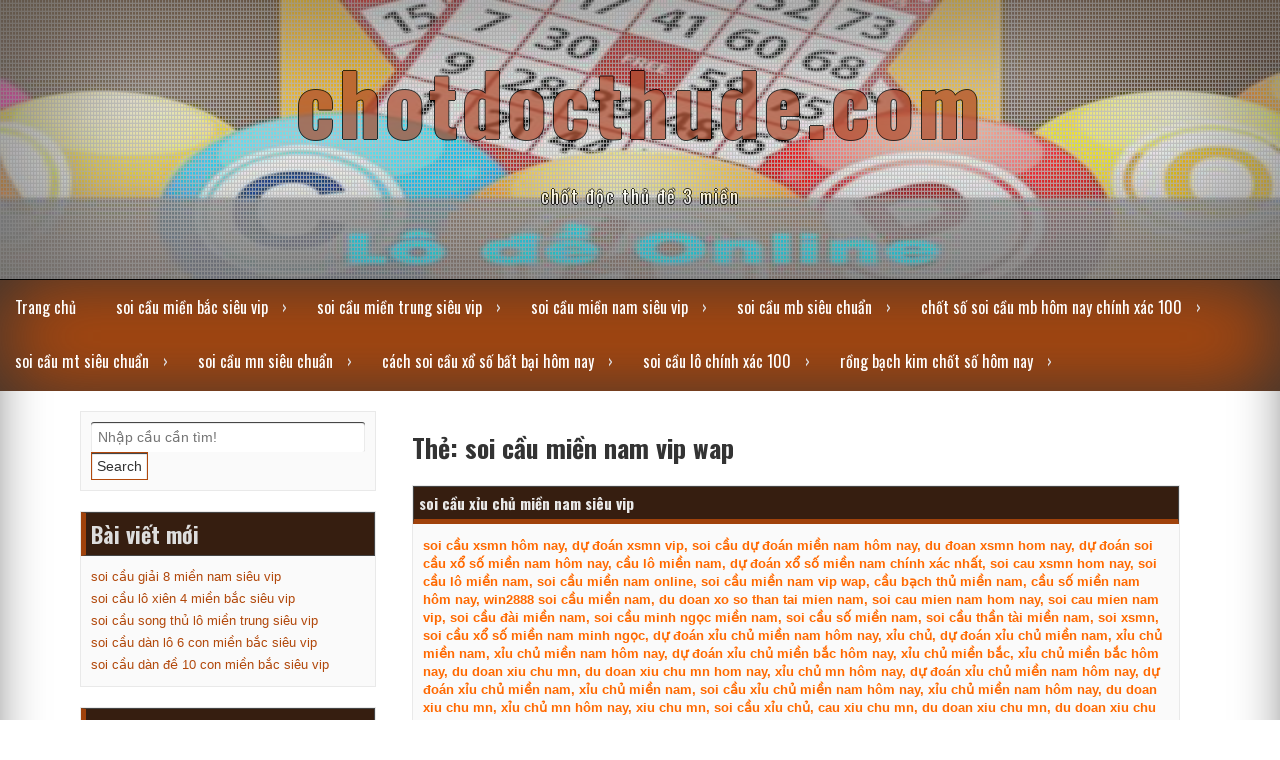

--- FILE ---
content_type: text/html; charset=utf-8
request_url: https://chotdocthude.com/tag/soi-cau-mien-nam-vip-wap/
body_size: 12667
content:
<!DOCTYPE html> <!--[if IE 7]><html class="ie ie7" lang="vi"> <![endif]--> <!--[if IE 8]><html class="ie ie8" lang="vi"> <![endif]--> <!--[if !(IE 7) | !(IE 8) ]><!--><html lang="vi"> <!--<![endif]--><head><meta charset="UTF-8"><meta name="viewport" content="width=device-width, initial-scale=1"><link rel="profile" href="https://gmpg.org/xfn/11"><link rel="pingback" href="https://chotdocthude.com/xmlrpc.php"> <!--[if lt IE 9]><script src="http://html5shiv.googlecode.com/svn/trunk/html5.js"></script><![endif]--><meta name='robots' content='index, follow, max-image-preview:large, max-snippet:-1, max-video-preview:-1' /><link type="text/css" media="all" href="https://chotdocthude.com/wp-content/cache/breeze-minification/css/breeze_70f6fe73ae0b82ffd9fc59e243e1dd50.css" rel="stylesheet" /><title>soi c&#7847;u mi&#7873;n nam vip wap Archives - chotdocthude.com</title><link rel="canonical" href="https://chotdocthude.com/tag/soi-cau-mien-nam-vip-wap/" /><meta property="og:locale" content="vi_VN" /><meta property="og:type" content="article" /><meta property="og:title" content="soi c&#7847;u mi&#7873;n nam vip wap Archives - chotdocthude.com" /><meta property="og:url" content="https://chotdocthude.com/tag/soi-cau-mien-nam-vip-wap/" /><meta property="og:site_name" content="chotdocthude.com" /><meta name="twitter:card" content="summary_large_image" /> <script type="application/ld+json" class="yoast-schema-graph">{"@context":"https://schema.org","@graph":[{"@type":"CollectionPage","@id":"https://chotdocthude.com/tag/soi-cau-mien-nam-vip-wap/","url":"https://chotdocthude.com/tag/soi-cau-mien-nam-vip-wap/","name":"soi c&#7847;u mi&#7873;n nam vip wap Archives - chotdocthude.com","isPartOf":{"@id":"https://soicaumienbac7777.top/#website"},"primaryImageOfPage":{"@id":"https://chotdocthude.com/tag/soi-cau-mien-nam-vip-wap/#primaryimage"},"image":{"@id":"https://chotdocthude.com/tag/soi-cau-mien-nam-vip-wap/#primaryimage"},"thumbnailUrl":"https://chotdocthude.com/wp-content/uploads/2025/10/soi-cau-lo-de-bach-thu-mien-bac-2.jpg","breadcrumb":{"@id":"https://chotdocthude.com/tag/soi-cau-mien-nam-vip-wap/#breadcrumb"},"inLanguage":"vi"},{"@type":"ImageObject","inLanguage":"vi","@id":"https://chotdocthude.com/tag/soi-cau-mien-nam-vip-wap/#primaryimage","url":"https://chotdocthude.com/wp-content/uploads/2025/10/soi-cau-lo-de-bach-thu-mien-bac-2.jpg","contentUrl":"https://chotdocthude.com/wp-content/uploads/2025/10/soi-cau-lo-de-bach-thu-mien-bac-2.jpg","width":640,"height":400},{"@type":"BreadcrumbList","@id":"https://chotdocthude.com/tag/soi-cau-mien-nam-vip-wap/#breadcrumb","itemListElement":[{"@type":"ListItem","position":1,"name":"Home","item":"https://soicaumienbac7777.top/"},{"@type":"ListItem","position":2,"name":"soi c&#7847;u mi&#7873;n nam vip wap"}]},{"@type":"WebSite","@id":"https://soicaumienbac7777.top/#website","url":"https://soicaumienbac7777.top/","name":"chotdocthude.com","description":"ch&#7889;t &#273;&#7897;c th&#7911; &#273;&#7873; 3 mi&#7873;n","potentialAction":[{"@type":"SearchAction","target":{"@type":"EntryPoint","urlTemplate":"https://soicaumienbac7777.top/?s={search_term_string}"},"query-input":{"@type":"PropertyValueSpecification","valueRequired":true,"valueName":"search_term_string"}}],"inLanguage":"vi"}]}</script> <link rel='dns-prefetch' href='//maxcdn.bootstrapcdn.com' /><link rel="alternate" type="application/rss+xml" title="D&ograve;ng th&ocirc;ng tin chotdocthude.com &raquo;" href="https://chotdocthude.com/feed/" /><link rel="alternate" type="application/rss+xml" title="chotdocthude.com &raquo; D&ograve;ng b&igrave;nh lu&#7853;n" href="https://chotdocthude.com/comments/feed/" /><link rel="alternate" type="application/rss+xml" title="D&ograve;ng th&ocirc;ng tin cho Th&#7867; chotdocthude.com &raquo; soi c&#7847;u mi&#7873;n nam vip wap" href="https://chotdocthude.com/tag/soi-cau-mien-nam-vip-wap/feed/" /><link rel='stylesheet' id='dashicons-css' href='https://chotdocthude.com/wp-includes/css/dashicons.min.css?ver=6.9' type='text/css' media='all' /><link rel='stylesheet' id='seo_fontawesome-css' href='//maxcdn.bootstrapcdn.com/font-awesome/4.3.0/css/font-awesome.min.css?ver=6.9' type='text/css' media='all' /> <script type="text/javascript" id="breeze-prefetch-js-extra">/*  */
var breeze_prefetch = {"local_url":"https://chotdocthude.com","ignore_remote_prefetch":"1","ignore_list":["/","/page/(.)","/wp-admin/"]};
//# sourceURL=breeze-prefetch-js-extra
/*  */</script> <script type="text/javascript" src="https://chotdocthude.com/wp-content/plugins/breeze/assets/js/js-front-end/breeze-prefetch-links.min.js?ver=2.1.6" id="breeze-prefetch-js"></script> <script type="text/javascript" src="https://chotdocthude.com/wp-includes/js/jquery/jquery.min.js?ver=3.7.1" id="jquery-core-js"></script> <script type="text/javascript" src="https://chotdocthude.com/wp-includes/js/jquery/jquery-migrate.min.js?ver=3.4.1" id="jquery-migrate-js"></script> <script type="text/javascript" src="https://chotdocthude.com/wp-content/themes/seo-premium/js/viewportchecker.js?ver=6.9" id="seo-viewportchecker-js"></script> <script type="text/javascript" src="https://chotdocthude.com/wp-content/themes/seo-premium/js/jquery.aniview.js?ver=6.9" id="seo-aniview-js"></script> <link rel="https://api.w.org/" href="https://chotdocthude.com/wp-json/" /><link rel="alternate" title="JSON" type="application/json" href="https://chotdocthude.com/wp-json/wp/v2/tags/506" /><link rel="EditURI" type="application/rsd+xml" title="RSD" href="https://chotdocthude.com/xmlrpc.php?rsd" /><meta name="generator" content="WordPress 6.9" /> <script async src="https://chotdocthude.com/wp-content/uploads/breeze/google/gtag.js?id=G-JD38XS6SC0"></script> <script>window.dataLayer = window.dataLayer || [];
			function gtag(){dataLayer.push(arguments);}
			gtag('js', new Date());
			gtag('config', 'G-JD38XS6SC0');</script> <link rel="icon" href="https://chotdocthude.com/wp-content/uploads/2025/02/chot-doc-thu-de-150x150.png" sizes="32x32" /><link rel="icon" href="https://chotdocthude.com/wp-content/uploads/2025/02/chot-doc-thu-de.png" sizes="192x192" /><link rel="apple-touch-icon" href="https://chotdocthude.com/wp-content/uploads/2025/02/chot-doc-thu-de.png" /><meta name="msapplication-TileImage" content="https://chotdocthude.com/wp-content/uploads/2025/02/chot-doc-thu-de.png" /></head><body class="archive tag tag-soi-cau-mien-nam-vip-wap tag-506 wp-theme-seo-premium"><div id="page" class="hfeed site"><div class="dotted"><header id="masthead" style="background-image: url('https://chotdocthude.com/wp-content/uploads/2025/10/lo-de-online-vo-cung-thuan-tien.jpg'); min-height:321%; background-repeat: no-repeat; background-size: 100% 100%; background-position: center;" ><div class="site-branding"><h1 class="site-title"><a href="https://chotdocthude.com/" rel="home">chotdocthude.com</a></h1><p class="site-description">ch&#7889;t &#273;&#7897;c th&#7911; &#273;&#7873; 3 mi&#7873;n</p><div class="seos-seo-cart"></div></div><div class="cont-nav"><nav><div class="nav-ico"> <a href="#" id="menu-icon"> <span class="menu-button"> </span> <span class="menu-button"> </span> <span class="menu-button"> </span> </a><ul id="menu-menu" class="menu"><li id="menu-item-33" class="menu-item menu-item-type-custom menu-item-object-custom menu-item-home menu-item-33"><a href="https://chotdocthude.com">Trang ch&#7911;</a></li><li id="menu-item-242" class="menu-item menu-item-type-taxonomy menu-item-object-category menu-item-has-children menu-item-242"><a href="https://chotdocthude.com/category/soi-cau-mien-bac-sieu-vip/">soi c&#7847;u mi&#7873;n b&#7855;c si&ecirc;u vip</a><ul class="sub-menu"><li id="menu-item-258" class="menu-item menu-item-type-post_type menu-item-object-post menu-item-258"><a href="https://chotdocthude.com/soi-cau-dan-lo-6-con-mien-bac-sieu-vip/">soi c&#7847;u d&agrave;n l&ocirc; 6 con mi&#7873;n b&#7855;c si&ecirc;u vip</a></li><li id="menu-item-259" class="menu-item menu-item-type-post_type menu-item-object-post menu-item-259"><a href="https://chotdocthude.com/soi-cau-dan-lo-4-con-mien-bac-sieu-vip/">soi c&#7847;u d&agrave;n l&ocirc; 4 con mi&#7873;n b&#7855;c si&ecirc;u vip</a></li><li id="menu-item-260" class="menu-item menu-item-type-post_type menu-item-object-post menu-item-260"><a href="https://chotdocthude.com/soi-cau-lo-xien-4-mien-bac-sieu-vip/">soi c&#7847;u l&ocirc; xi&ecirc;n 4 mi&#7873;n b&#7855;c si&ecirc;u vip</a></li><li id="menu-item-261" class="menu-item menu-item-type-post_type menu-item-object-post menu-item-261"><a href="https://chotdocthude.com/soi-cau-lo-xien-3-mien-bac-sieu-vip/">soi c&#7847;u l&ocirc; xi&ecirc;n 3 mi&#7873;n b&#7855;c si&ecirc;u vip</a></li><li id="menu-item-262" class="menu-item menu-item-type-post_type menu-item-object-post menu-item-262"><a href="https://chotdocthude.com/soi-cau-lo-xien-2-mien-bac-sieu-vip/">soi c&#7847;u l&ocirc; xi&ecirc;n 2 mi&#7873;n b&#7855;c si&ecirc;u vip</a></li><li id="menu-item-263" class="menu-item menu-item-type-post_type menu-item-object-post menu-item-263"><a href="https://chotdocthude.com/soi-cau-de-dau-duoi-mien-bac-sieu-vip/">soi c&#7847;u &#273;&#7873; &#273;&#7847;u &#273;u&ocirc;i mi&#7873;n b&#7855;c si&ecirc;u vip</a></li><li id="menu-item-264" class="menu-item menu-item-type-post_type menu-item-object-post menu-item-264"><a href="https://chotdocthude.com/soi-cau-song-thu-de-mien-bac-sieu-vip/">soi c&#7847;u song th&#7911; &#273;&#7873; mi&#7873;n b&#7855;c si&ecirc;u vip</a></li><li id="menu-item-265" class="menu-item menu-item-type-post_type menu-item-object-post menu-item-265"><a href="https://chotdocthude.com/soi-cau-bach-thu-de-mien-bac-sieu-vip/">soi c&#7847;u b&#7841;ch th&#7911; &#273;&#7873; mi&#7873;n b&#7855;c si&ecirc;u vip</a></li><li id="menu-item-266" class="menu-item menu-item-type-post_type menu-item-object-post menu-item-266"><a href="https://chotdocthude.com/soi-cau-bach-thu-lo-2-nhay-mien-bac-sieu-vip/">soi c&#7847;u b&#7841;ch th&#7911; l&ocirc; 2 nh&aacute;y mi&#7873;n b&#7855;c si&ecirc;u vip</a></li><li id="menu-item-267" class="menu-item menu-item-type-post_type menu-item-object-post menu-item-267"><a href="https://chotdocthude.com/soi-cau-song-thu-lo-kep-mien-bac-sieu-vip/">soi c&#7847;u song th&#7911; l&ocirc; k&eacute;p mi&#7873;n b&#7855;c si&ecirc;u vip</a></li><li id="menu-item-268" class="menu-item menu-item-type-post_type menu-item-object-post menu-item-268"><a href="https://chotdocthude.com/soi-cau-bach-thu-lo-kep-mien-bac-sieu-vip/">soi c&#7847;u b&#7841;ch th&#7911; l&ocirc; k&eacute;p mi&#7873;n b&#7855;c si&ecirc;u vip</a></li><li id="menu-item-269" class="menu-item menu-item-type-post_type menu-item-object-post menu-item-269"><a href="https://chotdocthude.com/soi-cau-song-thu-lo-mien-bac-sieu-vip/">soi c&#7847;u song th&#7911; l&ocirc; mi&#7873;n b&#7855;c si&ecirc;u vip</a></li><li id="menu-item-270" class="menu-item menu-item-type-post_type menu-item-object-post menu-item-270"><a href="https://chotdocthude.com/soi-cau-bach-thu-lo-mien-bac-sieu-vip/">soi c&#7847;u b&#7841;ch th&#7911; l&ocirc; mi&#7873;n b&#7855;c si&ecirc;u vip</a></li><li id="menu-item-271" class="menu-item menu-item-type-post_type menu-item-object-post menu-item-271"><a href="https://chotdocthude.com/soi-cau-song-thu-3-cang-mien-bac-sieu-vip/">soi c&#7847;u song th&#7911; 3 c&agrave;ng mi&#7873;n b&#7855;c si&ecirc;u vip</a></li><li id="menu-item-272" class="menu-item menu-item-type-post_type menu-item-object-post menu-item-272"><a href="https://chotdocthude.com/soi-cau-bach-thu-3-cang-mien-bac-sieu-vip/">soi c&#7847;u b&#7841;ch th&#7911; 3 c&agrave;ng mi&#7873;n b&#7855;c si&ecirc;u vip</a></li><li id="menu-item-279" class="menu-item menu-item-type-post_type menu-item-object-post menu-item-279"><a href="https://chotdocthude.com/soi-cau-dan-de-10-con-mien-bac-sieu-vip/">soi c&#7847;u d&agrave;n &#273;&#7873; 10 con mi&#7873;n b&#7855;c si&ecirc;u vip</a></li><li id="menu-item-280" class="menu-item menu-item-type-post_type menu-item-object-post menu-item-280"><a href="https://chotdocthude.com/soi-cau-dan-de-8-con-mien-bac-sieu-vip/">soi c&#7847;u d&agrave;n &#273;&#7873; 8 con mi&#7873;n b&#7855;c si&ecirc;u vip</a></li><li id="menu-item-281" class="menu-item menu-item-type-post_type menu-item-object-post menu-item-281"><a href="https://chotdocthude.com/soi-cau-dan-de-6-con-mien-bac-sieu-vip/">soi c&#7847;u d&agrave;n &#273;&#7873; 6 con mi&#7873;n b&#7855;c si&ecirc;u vip</a></li><li id="menu-item-282" class="menu-item menu-item-type-post_type menu-item-object-post menu-item-282"><a href="https://chotdocthude.com/soi-cau-dan-de-4-con-mien-bac-sieu-vip/">soi c&#7847;u d&agrave;n &#273;&#7873; 4 con mi&#7873;n b&#7855;c si&ecirc;u vip</a></li><li id="menu-item-283" class="menu-item menu-item-type-post_type menu-item-object-post menu-item-283"><a href="https://chotdocthude.com/soi-cau-dan-lo-10-con-mien-bac-sieu-vip/">soi c&#7847;u d&agrave;n l&ocirc; 10 con mi&#7873;n b&#7855;c si&ecirc;u vip</a></li><li id="menu-item-284" class="menu-item menu-item-type-post_type menu-item-object-post menu-item-284"><a href="https://chotdocthude.com/soi-cau-dan-lo-8-con-mien-bac-sieu-vip/">soi c&#7847;u d&agrave;n l&ocirc; 8 con mi&#7873;n b&#7855;c si&ecirc;u vip</a></li></ul></li><li id="menu-item-241" class="menu-item menu-item-type-taxonomy menu-item-object-category menu-item-has-children menu-item-241"><a href="https://chotdocthude.com/category/soi-cau-mien-trung-sieu-vip/">soi c&#7847;u mi&#7873;n trung si&ecirc;u vip</a><ul class="sub-menu"><li id="menu-item-294" class="menu-item menu-item-type-post_type menu-item-object-post menu-item-294"><a href="https://chotdocthude.com/soi-cau-lo-3-so-mien-trung-sieu-vip/">soi c&#7847;u l&ocirc; 3 s&#7889; mi&#7873;n trung si&ecirc;u vip</a></li><li id="menu-item-295" class="menu-item menu-item-type-post_type menu-item-object-post menu-item-295"><a href="https://chotdocthude.com/soi-cau-song-thu-lo-mien-trung-sieu-vip/">soi c&#7847;u song th&#7911; l&ocirc; mi&#7873;n trung si&ecirc;u vip</a></li><li id="menu-item-296" class="menu-item menu-item-type-post_type menu-item-object-post menu-item-296"><a href="https://chotdocthude.com/soi-cau-bao-lo-mien-trung-sieu-vip/">soi c&#7847;u bao l&ocirc; mi&#7873;n trung si&ecirc;u vip</a></li><li id="menu-item-297" class="menu-item menu-item-type-post_type menu-item-object-post menu-item-297"><a href="https://chotdocthude.com/soi-cau-dau-duoi-giai-8-mien-trung-sieu-vip/">soi c&#7847;u &#273;&#7847;u &#273;u&ocirc;i gi&#7843;i 8 mi&#7873;n trung si&ecirc;u vip</a></li><li id="menu-item-298" class="menu-item menu-item-type-post_type menu-item-object-post menu-item-298"><a href="https://chotdocthude.com/soi-cau-dau-duoi-dac-biet-mien-trung-sieu-vip/">soi c&#7847;u &#273;&#7847;u &#273;u&ocirc;i &#273;&#7863;c bi&#7879;t mi&#7873;n trung si&ecirc;u vip</a></li><li id="menu-item-299" class="menu-item menu-item-type-post_type menu-item-object-post menu-item-299"><a href="https://chotdocthude.com/soi-cau-giai-8-mien-trung-sieu-vip/">soi c&#7847;u gi&#7843;i 8 mi&#7873;n trung si&ecirc;u vip</a></li><li id="menu-item-300" class="menu-item menu-item-type-post_type menu-item-object-post menu-item-300"><a href="https://chotdocthude.com/soi-cau-dac-biet-mien-trung-sieu-vip/">soi c&#7847;u &#273;&#7863;c bi&#7879;t mi&#7873;n trung si&ecirc;u vip</a></li><li id="menu-item-301" class="menu-item menu-item-type-post_type menu-item-object-post menu-item-301"><a href="https://chotdocthude.com/soi-cau-cap-xiu-chu-mien-trung-sieu-vip/">soi c&#7847;u c&#7863;p x&#7881;u ch&#7911; mi&#7873;n trung si&ecirc;u vip</a></li><li id="menu-item-302" class="menu-item menu-item-type-post_type menu-item-object-post menu-item-302"><a href="https://chotdocthude.com/soi-cau-xiu-chu-mien-trung-sieu-vip/">soi c&#7847;u x&#7881;u ch&#7911; mi&#7873;n trung si&ecirc;u vip</a></li></ul></li><li id="menu-item-240" class="menu-item menu-item-type-taxonomy menu-item-object-category menu-item-has-children menu-item-240"><a href="https://chotdocthude.com/category/soi-cau-mien-nam-sieu-vip/">soi c&#7847;u mi&#7873;n nam si&ecirc;u vip</a><ul class="sub-menu"><li id="menu-item-312" class="menu-item menu-item-type-post_type menu-item-object-post menu-item-312"><a href="https://chotdocthude.com/soi-cau-song-thu-lo-mien-nam-sieu-vip/">soi c&#7847;u song th&#7911; l&ocirc; mi&#7873;n nam si&ecirc;u vip</a></li><li id="menu-item-313" class="menu-item menu-item-type-post_type menu-item-object-post menu-item-313"><a href="https://chotdocthude.com/soi-cau-lo-3-so-mien-nam-sieu-vip/">soi c&#7847;u l&ocirc; 3 s&#7889; mi&#7873;n nam si&ecirc;u vip</a></li><li id="menu-item-314" class="menu-item menu-item-type-post_type menu-item-object-post menu-item-314"><a href="https://chotdocthude.com/soi-cau-bao-lo-mien-nam-sieu-vip/">soi c&#7847;u bao l&ocirc; mi&#7873;n nam si&ecirc;u vip</a></li><li id="menu-item-315" class="menu-item menu-item-type-post_type menu-item-object-post menu-item-315"><a href="https://chotdocthude.com/soi-cau-dau-duoi-giai-8-mien-nam-sieu-vip/">soi c&#7847;u &#273;&#7847;u &#273;u&ocirc;i gi&#7843;i 8 mi&#7873;n nam si&ecirc;u vip</a></li><li id="menu-item-316" class="menu-item menu-item-type-post_type menu-item-object-post menu-item-316"><a href="https://chotdocthude.com/soi-cau-dau-duoi-dac-biet-mien-nam-sieu-vip/">soi c&#7847;u &#273;&#7847;u &#273;u&ocirc;i &#273;&#7863;c bi&#7879;t mi&#7873;n nam si&ecirc;u vip</a></li><li id="menu-item-317" class="menu-item menu-item-type-post_type menu-item-object-post menu-item-317"><a href="https://chotdocthude.com/soi-cau-giai-8-mien-nam-sieu-vip/">soi c&#7847;u gi&#7843;i 8 mi&#7873;n nam si&ecirc;u vip</a></li><li id="menu-item-318" class="menu-item menu-item-type-post_type menu-item-object-post menu-item-318"><a href="https://chotdocthude.com/soi-cau-dac-biet-mien-nam-sieu-vip/">soi c&#7847;u &#273;&#7863;c bi&#7879;t mi&#7873;n nam si&ecirc;u vip</a></li><li id="menu-item-319" class="menu-item menu-item-type-post_type menu-item-object-post menu-item-319"><a href="https://chotdocthude.com/soi-cau-cap-xiu-chu-mien-nam-sieu-vip/">soi c&#7847;u c&#7863;p x&#7881;u ch&#7911; mi&#7873;n nam si&ecirc;u vip</a></li><li id="menu-item-320" class="menu-item menu-item-type-post_type menu-item-object-post menu-item-320"><a href="https://chotdocthude.com/soi-cau-xiu-chu-mien-nam-sieu-vip/">soi c&#7847;u x&#7881;u ch&#7911; mi&#7873;n nam si&ecirc;u vip</a></li></ul></li><li id="menu-item-34" class="menu-item menu-item-type-taxonomy menu-item-object-category menu-item-has-children menu-item-34"><a href="https://chotdocthude.com/category/soi-cau-mb-sieu-chuan/">soi c&#7847;u mb si&ecirc;u chu&#7849;n</a><ul class="sub-menu"><li id="menu-item-40" class="menu-item menu-item-type-post_type menu-item-object-post menu-item-40"><a href="https://chotdocthude.com/soi-cau-bach-thu-lo-mb-bat-chuan-khong-can-chinh/">soi c&#7847;u b&#7841;ch th&#7911; l&ocirc; mb b&#7855;t chu&#7849;n kh&ocirc;ng c&#7847;n ch&#7881;nh</a></li><li id="menu-item-42" class="menu-item menu-item-type-post_type menu-item-object-post menu-item-42"><a href="https://chotdocthude.com/soi-cau-bach-thu-de-chinh-xac-100-thay-doi-van-menh/">soi c&#7847;u b&#7841;ch th&#7911; &#273;&#7873; ch&iacute;nh x&aacute;c 100 thay &#273;&#7893;i v&#7853;n m&#7879;nh</a></li><li id="menu-item-43" class="menu-item menu-item-type-post_type menu-item-object-post menu-item-43"><a href="https://chotdocthude.com/soi-cau-3-cang-sieu-chuan-co-hoi-khong-the-tot-hon/">soi c&#7847;u 3 c&agrave;ng si&ecirc;u chu&#7849;n c&#417; h&#7897;i kh&ocirc;ng th&#7875; t&#7889;t h&#417;n</a></li><li id="menu-item-41" class="menu-item menu-item-type-post_type menu-item-object-post menu-item-41"><a href="https://chotdocthude.com/soi-cau-dan-de-10-so-hom-nay-gio-dep-chot-so/">soi c&#7847;u d&agrave;n &#273;&#7873; 10 s&#7889; h&ocirc;m nay gi&#7901; &#273;&#7865;p ch&#7889;t s&#7889;</a></li><li id="menu-item-39" class="menu-item menu-item-type-post_type menu-item-object-post menu-item-39"><a href="https://chotdocthude.com/soi-cau-dan-lo-hom-nay-dich-vu-chuan-luon-vao-xem/">soi c&#7847;u d&agrave;n l&ocirc; h&ocirc;m nay d&#7883;ch v&#7909; chu&#7849;n lu&ocirc;n v&agrave;o xem</a></li><li id="menu-item-186" class="menu-item menu-item-type-post_type menu-item-object-post menu-item-186"><a href="https://chotdocthude.com/phuong-phap-danh-dan-lo-mb-co-lai-so-dep-hom-nay/">ph&#432;&#417;ng ph&aacute;p &#273;&aacute;nh d&agrave;n l&ocirc; mb c&oacute; l&atilde;i s&#7889; &#273;&#7865;p h&ocirc;m nay</a></li><li id="menu-item-187" class="menu-item menu-item-type-post_type menu-item-object-post menu-item-187"><a href="https://chotdocthude.com/cach-soi-bach-thu-lo-chinh-xac-nhat-khong-can-chinh/">c&aacute;ch soi b&#7841;ch th&#7911; l&ocirc; ch&iacute;nh x&aacute;c nh&#7845;t kh&ocirc;ng c&#7847;n ch&#7881;nh</a></li><li id="menu-item-188" class="menu-item menu-item-type-post_type menu-item-object-post menu-item-188"><a href="https://chotdocthude.com/soi-cau-dan-de-mb-ty-le-trung-99-chi-1-tu-qua-chuan/">soi c&#7847;u d&agrave;n &#273;&#7873; mb t&#7927; l&#7879; tr&uacute;ng 99 ch&#7881; 1 t&#7915; qu&aacute; chu&#7849;n</a></li><li id="menu-item-189" class="menu-item menu-item-type-post_type menu-item-object-post menu-item-189"><a href="https://chotdocthude.com/soi-so-de-chac-an-100-hay-la-nha-dau-tu-tai-ba/">soi s&#7889; &#273;&#7873; ch&#7855;c &#259;n 100 h&atilde;y l&agrave; nh&agrave; &#273;&#7847;u t&#432; t&agrave;i ba</a></li><li id="menu-item-190" class="menu-item menu-item-type-post_type menu-item-object-post menu-item-190"><a href="https://chotdocthude.com/dan-de-3-cang-mien-bac-ve-lien-tiep-2-3-ngay/">d&agrave;n &#273;&#7873; 3 c&agrave;ng mi&#7873;n b&#7855;c v&#7873; li&ecirc;n ti&#7871;p 2-3 ng&agrave;y</a></li></ul></li><li id="menu-item-35" class="menu-item menu-item-type-taxonomy menu-item-object-category menu-item-has-children menu-item-35"><a href="https://chotdocthude.com/category/chot-so-soi-cau-mb-hom-nay-chinh-xac-100/">ch&#7889;t s&#7889; soi c&#7847;u mb h&ocirc;m nay ch&iacute;nh x&aacute;c 100</a><ul class="sub-menu"><li id="menu-item-115" class="menu-item menu-item-type-post_type menu-item-object-post menu-item-115"><a href="https://chotdocthude.com/soi-cau-mb-bach-thu-lo-chinh-xac-nhat-cau-dep/">soi c&#7847;u mb b&#7841;ch th&#7911; l&ocirc; ch&iacute;nh x&aacute;c nh&#7845;t c&#7847;u &#273;&#7865;p</a></li><li id="menu-item-117" class="menu-item menu-item-type-post_type menu-item-object-post menu-item-117"><a href="https://chotdocthude.com/soi-cau-lo-de-bach-thu-mien-bac-lay-so-chuan-win-deu/">soi cau lo de bach thu mien bac l&#7845;y s&#7889; chu&#7849;n win &#273;&#7873;u</a></li><li id="menu-item-116" class="menu-item menu-item-type-post_type menu-item-object-post menu-item-116"><a href="https://chotdocthude.com/soi-cau-dan-de-xsmb-chinh-xac-100-cau-sieu-dep/">soi c&#7847;u d&agrave;n &#273;&#7873; xsmb ch&iacute;nh x&aacute;c 100 c&#7847;u si&ecirc;u &#273;&#7865;p</a></li><li id="menu-item-118" class="menu-item menu-item-type-post_type menu-item-object-post menu-item-118"><a href="https://chotdocthude.com/soi-cau-de-3-cang-mien-bac-chot-so-gio-vang/">soi c&#7847;u &#273;&#7873; 3 c&agrave;ng mi&#7873;n b&#7855;c ch&#7889;t s&#7889; gi&#7901; v&agrave;ng</a></li><li id="menu-item-225" class="menu-item menu-item-type-post_type menu-item-object-post menu-item-225"><a href="https://chotdocthude.com/chot-so-dan-lo-sieu-chuan-hom-nay-chot-manh-tay-nhe/">ch&#7889;t s&#7889; d&agrave;n l&ocirc; si&ecirc;u chu&#7849;n h&ocirc;m nay ch&#7889;t m&#7841;nh tay nh&eacute;</a></li><li id="menu-item-226" class="menu-item menu-item-type-post_type menu-item-object-post menu-item-226"><a href="https://chotdocthude.com/du-doan-bach-thu-lo-sieu-chuan-hom-nay-noi-dan-dua/">d&#7921; &#273;o&aacute;n b&#7841;ch th&#7911; l&ocirc; si&ecirc;u chu&#7849;n h&ocirc;m nay n&#7897;i d&aacute;n &#273;&#432;a</a></li><li id="menu-item-227" class="menu-item menu-item-type-post_type menu-item-object-post menu-item-227"><a href="https://chotdocthude.com/dan-de-dep-nhat-hom-nay-theo-chung-toi-1-hom-lay-loc/">d&agrave;n &#273;&#7873; &#273;&#7865;p nh&#7845;t h&ocirc;m nay theo ch&uacute;ng t&ocirc;i 1 h&ocirc;m l&#7845;y l&#7897;c</a></li><li id="menu-item-228" class="menu-item menu-item-type-post_type menu-item-object-post menu-item-228"><a href="https://chotdocthude.com/chot-so-bach-thu-de-mien-bac-hom-nay-tu-tin-lay-so/">ch&#7889;t s&#7889; b&#7841;ch th&#7911; &#273;&#7873; mi&#7873;n b&#7855;c h&ocirc;m nay t&#7921; tin l&#7845;y s&#7889;</a></li><li id="menu-item-229" class="menu-item menu-item-type-post_type menu-item-object-post menu-item-229"><a href="https://chotdocthude.com/du-doan-3-cang-mb-hay-thu-de-biet-do-chuan-xac/">d&#7921; &#273;o&aacute;n 3 c&agrave;ng mb h&atilde;y th&#7917; &#273;&#7875; bi&#7871;t &#273;&#7897; chu&#7849;n x&aacute;c</a></li></ul></li><li id="menu-item-36" class="menu-item menu-item-type-taxonomy menu-item-object-category menu-item-has-children menu-item-36"><a href="https://chotdocthude.com/category/soi-cau-mt-sieu-chuan/">soi c&#7847;u mt si&ecirc;u chu&#7849;n</a><ul class="sub-menu"><li id="menu-item-63" class="menu-item menu-item-type-post_type menu-item-object-post menu-item-63"><a href="https://chotdocthude.com/soi-cau-xo-so-mien-trung-chinh-xac-100-cau-sieu-dep/">soi c&#7847;u x&#7893; s&#7889; mi&#7873;n trung ch&iacute;nh x&aacute;c 100 c&#7847;u si&ecirc;u &#273;&#7865;p</a></li></ul></li><li id="menu-item-37" class="menu-item menu-item-type-taxonomy menu-item-object-category menu-item-has-children menu-item-37"><a href="https://chotdocthude.com/category/soi-cau-mn-sieu-chuan/">soi c&#7847;u mn si&ecirc;u chu&#7849;n</a><ul class="sub-menu"><li id="menu-item-62" class="menu-item menu-item-type-post_type menu-item-object-post menu-item-62"><a href="https://chotdocthude.com/soi-cau-xo-so-mien-nam-chinh-xac-100-chua-tung-co/">soi c&#7847;u x&#7893; s&#7889; mi&#7873;n nam ch&iacute;nh x&aacute;c 100 ch&#432;a t&#7915;ng c&oacute;</a></li></ul></li><li id="menu-item-38" class="menu-item menu-item-type-taxonomy menu-item-object-category menu-item-has-children menu-item-38"><a href="https://chotdocthude.com/category/cach-soi-cau-xo-so-bat-bai-hom-nay/">c&aacute;ch soi c&#7847;u x&#7893; s&#7889; b&#7845;t b&#7841;i h&ocirc;m nay</a><ul class="sub-menu"><li id="menu-item-79" class="menu-item menu-item-type-post_type menu-item-object-post menu-item-79"><a href="https://chotdocthude.com/soi-cau-247-rong-bach-kim-nhanh-tay-lay-tien/">soi c&#7847;u 247 r&#7891;ng b&#7841;ch kim nhanh tay l&#7845;y ti&#7873;n</a></li><li id="menu-item-80" class="menu-item menu-item-type-post_type menu-item-object-post menu-item-80"><a href="https://chotdocthude.com/du-doan-xo-so-mien-bac-chinh-xac-hom-nay/">d&#7921; &#273;o&aacute;n x&#7893; s&#7889; mi&#7873;n b&#7855;c ch&iacute;nh x&aacute;c h&ocirc;m nay</a></li><li id="menu-item-81" class="menu-item menu-item-type-post_type menu-item-object-post menu-item-81"><a href="https://chotdocthude.com/du-doan-xsmb-minh-ngoc-thong-tin-tuyet-mat/">d&#7921; &#273;o&aacute;n xsmb minh ng&#7885;c th&ocirc;ng tin tuy&#7879;t m&#7853;t</a></li></ul></li><li id="menu-item-340" class="menu-item menu-item-type-taxonomy menu-item-object-category menu-item-has-children menu-item-340"><a href="https://chotdocthude.com/category/soi-cau-lo-chinh-xac-100/">soi c&#7847;u l&ocirc; ch&iacute;nh x&aacute;c 100</a><ul class="sub-menu"><li id="menu-item-348" class="menu-item menu-item-type-post_type menu-item-object-post menu-item-348"><a href="https://chotdocthude.com/soi-cau-lo-chinh-xac-100-ngay-mai/">soi c&#7847;u l&ocirc; ch&iacute;nh x&aacute;c 100 ng&agrave;y mai</a></li></ul></li><li id="menu-item-358" class="menu-item menu-item-type-taxonomy menu-item-object-category menu-item-has-children menu-item-358"><a href="https://chotdocthude.com/category/rong-bach-kim-chot-so-hom-nay/">r&#7891;ng b&#7841;ch kim ch&#7889;t s&#7889; h&ocirc;m nay</a><ul class="sub-menu"><li id="menu-item-359" class="menu-item menu-item-type-post_type menu-item-object-post menu-item-359"><a href="https://chotdocthude.com/soi-cau-rong-bach-kim-vip-cung-tham-khao-sieu-chuan/">soi c&#7847;u r&#7891;ng b&#7841;ch kim vip c&ugrave;ng tham kh&#7843;o si&ecirc;u chu&#7849;n</a></li></ul></li></ul></div></nav></div></header></div><div id="content" class="site-content"><div id="primary" class="content-area"><main id="main" class="site-main" role="main"><header class="page-header"><h1 class="page-title">Th&#7867;: <span>soi c&#7847;u mi&#7873;n nam vip wap</span></h1></header><article id="post-303" class="animation-articles post-303 post type-post status-publish format-standard has-post-thumbnail hentry category-soi-cau category-soi-cau-mien-nam-sieu-vip tag-cau-bach-thu-mien-nam tag-cau-lo-mien-nam tag-cau-so-mien-nam-hom-nay tag-cau-xiu-chu-mn tag-du-doan-xiu-chu-mn tag-du-doan-xiu-chu-mn-hom-nay tag-du-doan-xo-so-than-tai-mien-nam tag-du-doan-soi-cau-xo-so-mien-nam-hom-nay tag-du-doan-xiu-chu-mien-bac-hom-nay tag-du-doan-xiu-chu-mien-nam tag-du-doan-xiu-chu-mien-nam-hom-nay tag-du-doan-xo-so-mien-nam-chinh-xac-nhat tag-du-doan-xsmn-hom-nay-3 tag-du-doan-xsmn-vip tag-soi-cau-du-doan-mien-nam-hom-nay tag-soi-cau-dai-mien-nam tag-soi-cau-lo-mien-nam tag-soi-cau-mien-nam-hom-nay-2 tag-soi-cau-mien-nam-online tag-soi-cau-mien-nam-vip-2 tag-soi-cau-mien-nam-vip-wap tag-soi-cau-minh-ngoc-mien-nam tag-soi-cau-so-mien-nam tag-soi-cau-than-tai-mien-nam tag-soi-cau-xiu-chu-2 tag-soi-cau-xiu-chu-mien-nam-hom-nay tag-soi-cau-xo-so-mien-nam-minh-ngoc tag-soi-cau-xsmn-hom-nay-2 tag-soi-cau-xsmn-hom-nay tag-soi-xsmn tag-win2888-soi-cau-mien-nam tag-xiu-chu tag-xiu-chu-mien-bac tag-xiu-chu-mien-bac-hom-nay tag-xiu-chu-mien-nam-2 tag-xiu-chu-mien-nam tag-xiu-chu-mien-nam-hom-nay tag-xiu-chu-mn tag-xiu-chu-mn-hom-nay"><header class="entry-header"><h3 class="entry-title"><a href="https://chotdocthude.com/soi-cau-xiu-chu-mien-nam-sieu-vip/" rel="bookmark">soi c&#7847;u x&#7881;u ch&#7911; mi&#7873;n nam si&ecirc;u vip</a></h3><div class="entry-meta"> <i class="fa fa-clock-o"></i> <i class="fa fa-user"></i></div></header><div class="entry-content"><p><strong><mark style="background-color:rgba(0, 0, 0, 0)" class="has-inline-color has-luminous-vivid-orange-color">soi c&#7847;u xsmn h&ocirc;m nay, d&#7921; &#273;o&aacute;n xsmn vip, soi c&#7847;u d&#7921; &#273;o&aacute;n mi&#7873;n nam h&ocirc;m nay, du &#273;oan xsmn hom nay, d&#7921; &#273;o&aacute;n soi c&#7847;u x&#7893; s&#7889; mi&#7873;n nam h&ocirc;m nay, c&#7847;u l&ocirc; mi&#7873;n nam, d&#7921; &#273;o&aacute;n x&#7893; s&#7889; mi&#7873;n nam ch&iacute;nh x&aacute;c nh&#7845;t, soi cau xsmn hom nay, soi c&#7847;u l&ocirc; mi&#7873;n nam, soi c&#7847;u mi&#7873;n nam online, soi c&#7847;u mi&#7873;n nam vip wap, c&#7847;u b&#7841;ch th&#7911; mi&#7873;n nam, c&#7847;u s&#7889; mi&#7873;n nam h&ocirc;m nay, win2888 soi c&#7847;u mi&#7873;n nam, du doan xo so than tai mien nam, soi cau mien nam hom nay, soi cau mien nam vip, soi c&#7847;u &#273;&agrave;i mi&#7873;n nam, soi c&#7847;u minh ng&#7885;c mi&#7873;n nam, soi c&#7847;u s&#7889; mi&#7873;n nam, soi c&#7847;u th&#7847;n t&agrave;i mi&#7873;n nam, soi xsmn, soi c&#7847;u x&#7893; s&#7889; mi&#7873;n nam minh ng&#7885;c, d&#7921; &#273;o&aacute;n x&#7881;u ch&#7911; mi&#7873;n nam h&ocirc;m nay, x&#7881;u ch&#7911;, d&#7921; &#273;o&aacute;n x&#7881;u ch&#7911; mi&#7873;n nam, x&#7881;u ch&#7911; mi&#7873;n nam, x&#7881;u ch&#7911; mi&#7873;n nam h&ocirc;m nay, d&#7921; &#273;o&aacute;n x&#7881;u ch&#7911; mi&#7873;n b&#7855;c h&ocirc;m nay, x&#7881;u ch&#7911; mi&#7873;n b&#7855;c, x&#7881;u ch&#7911; mi&#7873;n b&#7855;c h&ocirc;m nay, du doan xiu chu mn, du doan xiu chu mn hom nay, x&#7881;u ch&#7911; mn h&ocirc;m nay, d&#7921; &#273;o&aacute;n x&#7881;u ch&#7911; mi&#7873;n nam h&ocirc;m nay, d&#7921; &#273;o&aacute;n x&#7881;u ch&#7911; mi&#7873;n nam, x&#7881;u ch&#7911; mi&#7873;n nam, soi c&#7847;u x&#7881;u ch&#7911; mi&#7873;n nam h&ocirc;m nay, x&#7881;u ch&#7911; mi&#7873;n nam h&ocirc;m nay, du doan xiu chu mn, x&#7881;u ch&#7911; mn h&ocirc;m nay, xiu chu mn, soi c&#7847;u x&#7881;u ch&#7911;, cau xiu chu mn, du doan xiu chu mn, du doan xiu chu mn hom nay, xiu chu mien nam, xiu chu mn</mark></strong></p><h2 class="wp-block-heading" id="h-x&#7881;u-ch&#7911;-mi&#7873;n-nam-chinh-xac-thoigian"><mark style="background-color:rgba(0, 0, 0, 0)" class="has-inline-color has-vivid-purple-color">X&#7880;U CH&#7910; MI&#7872;N NAM CH&Iacute;NH X&Aacute;C</mark></h2><p><strong>B&#7841;n l&agrave; ng&#432;&#7901;i &#273;ang mu&#7889;n t&igrave;m <mark style="background-color:rgba(0, 0, 0, 0)" class="has-inline-color has-vivid-red-color">X&#7880;U CH&#7910; MI&#7872;N NAM</mark></strong> <strong>T&#7914; TR&#431;&#7900;NG QUAY mi&#7873;n b&#7855;c chu&#7849;n x&aacute;c &#273;&#7875; ch&#417;i trong ng&agrave;y h&ocirc;m nay. Th&ocirc;ng tin &ldquo;tuy&#7879;t m&#7853;t&ldquo;: Anh em chu&#7849;n b&#7883; ti&#7873;n &#273;&#7875; &#273;&aacute;nh l&#7899;n h&ocirc;m nay nh&eacute; C&#7847;u si&ecirc;u &#273;&#7865;p ch&#432;a t&#7915;ng c&oacute;. C&#417; h&#7897;i ph&aacute;t t&agrave;i c&oacute; m&#7897;t kh&ocirc;ng hai. &#272;&#7915;ng b&#7887; qua n&#7871;u kh&ocirc;ng b&#7841;n s&#7869; ph&#7843;i h&#7889;i h&#7853;n &#273;&#7845;y.</strong></p><p><strong><mark style="background-color:rgba(0, 0, 0, 0)" class="has-inline-color has-vivid-green-cyan-color">&#9770; &#272;&#7859;ng c&#7845;p th&#7875; hi&#7879;n &#7903; t&#7915;ng con s&#7889; &ndash; &#272;&#7843;m B&#7843;o &#259;n L&Ocirc;&ndash; Uy T&iacute;n &#272;&#432;a &#273;&#7871;n th&agrave;nh c&ocirc;ng- . &#272;&#7897; Ch&iacute;nh X&aacute;c Cao-Si&ecirc;u Chu&#7849;n X&aacute;c- Nhanh tay nh&#7853;n </mark><mark style="background-color:rgba(0, 0, 0, 0)" class="has-inline-color has-vivid-red-color">x&#7881;u ch&#7911; mi&#7873;n nam</mark><mark style="background-color:rgba(0, 0, 0, 0)" class="has-inline-color has-vivid-green-cyan-color"> Chu&#7849;n X&aacute;c.</mark></strong></p><p><strong><mark style="background-color:rgba(0, 0, 0, 0)" class="has-inline-color has-vivid-cyan-blue-color">&#9770; C&aacute;ch t&iacute;nh l&ocirc; &#273;&#7873; hi&#7879;u qu&#7843; nh&#7845;t hi&#7879;n nay v&#7899;i ph&#432;&#417;ng ph&aacute;p soi c&#7847;u c&#7921;c chu&#7849;n. Ch&#7881; c&oacute; &#7903; trang web chotdocthuude.com c&#7911;a ch&uacute;ng t&ocirc;i &#273;&#7897;i ng&#361; chuy&ecirc;n gia soi c&#7847;u . &#272;&atilde; ng&agrave;y &#273;&ecirc;m nghi&ecirc;n c&#7913;u ph&#432;&#417;ng ph&aacute;p truy&#7873;n th&#7889;ng . K&#7871;t h&#7907;p hi&#7879;n &#273;&#7841;i &#273;&#7875; t&igrave;m ra </mark><mark style="background-color:rgba(0, 0, 0, 0)" class="has-inline-color has-vivid-red-color">x&#7881;u ch&#7911; mi&#7873;n nam</mark><mark style="background-color:rgba(0, 0, 0, 0)" class="has-inline-color has-vivid-cyan-blue-color"> m&#7899;i si&ecirc;u chu&#7849;n x&aacute;c.</mark></strong></p><p><strong><mark style="background-color:rgba(0, 0, 0, 0)" class="has-inline-color has-vivid-red-color">X&#7881;u ch&#7911; mi&#7873;n nam</mark><mark style="background-color:rgba(0, 0, 0, 0)" class="has-inline-color has-vivid-purple-color"> l&agrave; m&#7897;t ph&#432;&#417;ng ph&aacute;p gi&uacute;p b&#7841;n gi&#7843;i quy&#7871;t nhanh v&#7845;n &#273;&#7873; t&agrave;i ch&iacute;nh c&#7911;a m&igrave;nh ngay b&acirc;y gi&#7901;.</mark></strong></p><h2 class="wp-block-heading" id="h-x&#7881;u-ch&#7911;-mi&#7873;n-nam-thoigian"><strong><mark style="background-color:rgba(0, 0, 0, 0)" class="has-inline-color has-vivid-green-cyan-color">X&#7880;U CH&#7910; MI&#7872;N NAM</mark></strong></h2><p><mark style="background-color:rgba(0, 0, 0, 0)" class="has-inline-color has-vivid-green-cyan-color"><strong>&#10004;&nbsp;C&#7847;u &#273;&atilde; &#273;&#432;&#7907;c l&#7845;y t&#7915; tr&#432;&#7901;ng quay v&#7899;i &#273;&#7897; ch&iacute;nh x&aacute;c tuy&#7879;t &#273;&#7889;i, sau khi c&aacute;c b&#7841;n n&#7841;p th&#7867; th&agrave;nh c&ocirc;ng &#7903; m&#7909;c d&#432;&#7899;i &#273;&acirc;y </strong></mark><strong><mark style="background-color:rgba(0, 0, 0, 0)" class="has-inline-color has-vivid-red-color">X&#7880;U CH&#7910; MI&#7872;N NAM</mark></strong><mark style="background-color:rgba(0, 0, 0, 0)" class="has-inline-color has-vivid-green-cyan-color"><strong> s&#7869; hi&#7879;n ra c&aacute;c b&#7841;n nh&igrave;n th&#7853;t k&#7929; nh&eacute;.</strong><br><strong>&#10004; C&aacute;c b&#7841;n s&#7869; nh&#7853;n &#273;&#432;&#7907;c s&#7889; t&#7915; 6h00 s&aacute;ng &#273;&#7871;n 16h10.</strong><br><strong>&#10004; C&oacute; th&#7875; n&#7841;p c&#7897;ng d&#7891;n ( V&iacute; d&#7909; 2 c&aacute;i 500k )</strong><br><strong>&#10004; H&#7895; tr&#7907; : Viettel,Mobiphone,Vinaphone,VNMobile&hellip;</strong><br></mark><strong><mark style="background-color:rgba(0, 0, 0, 0)" class="has-inline-color has-luminous-vivid-orange-color">&#10004; Ch&uacute;c c&aacute;c b&#7841;n th&#7855;ng l&#7899;n m&#7895;i ng&agrave;y !</mark></strong></p><p><iframe id="ifm" src="https://soicau7003.congcusoicau.com/mn/xiuchu/embbed/7027.html" width="100%" height="1800px"></iframe></p><h2 class="wp-block-heading"><strong><mark style="background-color:rgba(0, 0, 0, 0)" class="has-inline-color has-luminous-vivid-orange-color">X&#7881;u ch&#7911; mi&#7873;n Nam l&agrave; g&igrave;?</mark></strong></h2><p>X&#7881;u ch&#7911; mi&#7873;n Nam l&agrave; m&#7897;t kh&aacute;i ni&#7879;m kh&ocirc;ng qu&aacute; m&#7899;i m&#7867; v&#7899;i nh&#7919;ng ng&#432;&#7901;i ch&#417;i l&ocirc; &#273;&#7873;, &#273;&acirc;y l&agrave; m&#7897;t trong nh&#7919;ng ph&#432;&#417;ng ph&aacute;p ch&#417;i &#273;&#432;&#7907;c kh&aacute; nhi&#7873;u s&#259;n &#273;&oacute;n b&#7903;i t&#7927; l&#7879; gi&#7843;i th&#432;&#7903;ng r&#7845;t cao. &#272;&acirc;y l&agrave; t&ecirc;n g&#7885;i d&ugrave;ng &#273;&#7875; ch&#7881; cho 3 con l&ocirc; cu&#7889;i c&ugrave;ng c&#7911;a gi&#7843;i &#273;&#7863;c bi&#7879;t trong&nbsp;k&#7871;t qu&#7843; x&#7893; s&#7889; mi&#7873;n Nam&nbsp;sau m&#7895;i k&#7923; quay th&#432;&#7903;ng.&nbsp;</p><p>T&ecirc;n g&#7885;i n&agrave;y c&oacute; ngu&#7891;n g&#7889;c t&#7915; m&#7897;t c&acirc;u chuy&#7879;n ng&#7909; ng&ocirc;n x&#432;a. Ng&#432;&#7901;i &#273;&aacute;nh l&ocirc; &#273;&#7873; l&#7921;a ch&#7885;n ch&#417;i &#273;&#7873; 3 s&#7889;, v&igrave; ti&#7873;n th&#432;&#7903;ng qu&aacute; l&#7899;n, &#432;&#7899;c t&iacute;nh g&#7845;p 400 l&#7847;n so v&#7899;i s&#7889; ti&#7873;n x&aacute;c n&ecirc;n nh&agrave; c&aacute;i &#273;&atilde; ng&#7845;t x&#7881;u v&igrave; thua l&#7895; qu&aacute; n&#7863;ng. T&#7915; &#273;&oacute;, c&aacute;ch &#273;&aacute;nh l&ocirc; 3 s&#7889; n&agrave;y c&oacute; t&ecirc;n g&#7885;i l&agrave; X&#7881;u ch&#7911; (C&aacute;ch &#273;&aacute;nh l&ocirc; l&agrave;m ch&#7911; th&#7847;u ph&#7843;i ng&#7845;t x&#7881;u).</p><p>X&#7881;u ch&#7911; mi&#7873;n Nam l&agrave; m&#7897;t t&ecirc;n g&#7885;i kh&aacute;c c&#7911;a c&aacute;ch &#273;&aacute;nh &#273;&#7873; 3 c&agrave;ng &#7903; mi&#7873;n B&#7855;c. Thay v&igrave; ch&#7881; d&#7921; &#273;o&aacute;n c&aacute;c c&#7863;p s&#7889; 2 con v&#7899;i t&#7927; l&#7879; tr&uacute;ng l&agrave; 1/100 th&igrave; ng&#432;&#7901;i ch&#417;i s&#7869; &#273;&aacute;nh s&#7889; 3 con v&#7899;i t&#7927; l&#7879; chi&#7871;n th&#7855;ng l&agrave; 1/1000. M&#7863;c d&ugrave; t&#7927; l&#7879; chi&#7871;n th&#7855;ng th&#7845;p h&#417;n r&#7845;t nhi&#7873;u so v&#7899;i c&aacute;ch &#273;&aacute;nh song th&#7911; l&ocirc; v&agrave; b&#7841;ch th&#7911;, tuy nhi&ecirc;n x&#7881;u ch&#7911; mi&#7873;n Nam v&#7851;n &#273;&#432;&#7907;c r&#7845;t nhi&#7873;u ng&#432;&#7901;i y&ecirc;u th&iacute;ch b&#7903;i ph&#7847;n l&#7907;i nhu&#7853;n sau chi&#7871;n th&#7855;ng c&#7911;a l&#7889;i ch&#417;i l&ocirc; n&agrave;y l&agrave; v&ocirc; c&ugrave;ng h&#7845;p d&#7851;n.&nbsp;</p><h2 class="wp-block-heading"><strong><mark style="background-color:rgba(0, 0, 0, 0)" class="has-inline-color has-luminous-vivid-orange-color">C&aacute;ch &#273;&aacute;nh x&#7881;u ch&#7911; mi&#7873;n Nam ch&iacute;nh x&aacute;c nh&#7845;t</mark></strong></h2><p>Nh&#432; &#273;&atilde; chia s&#7867; t&#7841;i b&agrave;i vi&#7871;t&nbsp;X&#7881;u ch&#7911;&nbsp;ta bi&#7871;t r&#7857;ng kh&ocirc;ng c&oacute; nhi&#7873;u c&aacute;ch ch&#417;i x&#7881;u ch&#7911; mi&#7873;n Nam hi&#7879;n nay. T&#7927; l&#7879; tr&uacute;ng th&#432;&#7903;ng ch&#417;i x&#7881;u ch&#7911; mi&#7873;n Nam c&#361;ng kh&ocirc;ng l&#7899;n n&ecirc;n ng&#432;&#7901;i ch&#417;i c&#7847;n th&#7853;n tr&#7885;ng trong vi&#7879;c x&aacute;c &#273;&#7883;nh cho m&igrave;nh c&aacute;ch &#273;&aacute;nh x&#7881;u ch&#7911; ch&iacute;nh x&aacute;c nh&#7845;t.</p><h2 class="wp-block-heading"><strong><mark style="background-color:rgba(0, 0, 0, 0)" class="has-inline-color has-luminous-vivid-orange-color">D&#7883;ch v&#7909; soi c&#7847;u x&#7881;u ch&#7911; mi&#7873;n nam c&#7911;a ch&uacute;ng t&ocirc;i bao g&#7891;m:</mark></strong></h2><p>Ch&uacute;ng T&ocirc;i &#273;&atilde; b&#7893; sung th&ecirc;m r&#7845;t nhi&#7873;u c&aacute;c danh m&#7909;c Soi C&#7847;u Mi&#7873;n Nam &#273;&#7875; c&aacute;c b&#7841;n d&#7877; d&agrave;ng l&#7921;a ch&#7885;n cho m&igrave;nh nh&#7919;ng c&#7847;u &#273;&#7865;p v&agrave; chu&#7849;n x&aacute;c nh&#7845;t , Hi&#7879;n t&#7841;i ch&uacute;ng t&ocirc;i &#273;ang c&oacute; c&aacute;c danh m&#7909;c sau : Bao Lo Mi&#7873;n Nam , Song Th&#7911; L&ocirc; Mi&#7873;n Nam , Soi C&#7847;u Gi&#7843;i 8 Mi&#7873;n Nam , X&#7881;u Ch&#7911; Mi&#7873;n Nam , Soi C&#7847;u D&#7921; &#272;o&aacute;n 4 C&agrave;ng Mi&#7873;n Nam , Soi C&#7847;u Xi&ecirc;n 4 Mi&#7873;n Nam , Soi C&#7847;u Xi&ecirc;n 2 Mi&#7873;n Nam , Soi C&#7847;u &#272;&#7847;u &#272;u&ocirc;i Mi&#7873;n Nam , Soi C&#7847;u 3 C&agrave;ng &#272;&#7847;u &#272;u&ocirc;i Mi&#7873;n Nam , Soi C&#7847;u Gi&#7843;i 7 Mi&#7873;n Nam , Soi C&#7847;u Bao L&ocirc; 3 S&#7889; Mi&#7873;n Nam , Soi C&#7847;u Bao L&ocirc; 4 S&#7889; Mi&#7873;n Nam , x&#7881;u ch&#7911; , soi c&#7847;u x&#7881;u ch&#7911; mi&#7873;n nam , x&#7881;u ch&#7911; h&ocirc;m nay , d&#7921; &#273;o&aacute;n x&#7881;u ch&#7911; , d&#7921; &#273;o&aacute;n x&#7893; s&#7889; mi&#7873;n nam , d&#7921; &#273;o&aacute;n x&#7893; s&#7889; mi&#7873;n nam h&ocirc;m nay , soi c&#7847;u mi&#7873;n nam , soi c&#7847;u x&#7893; s&#7889; mi&#7873;n nam , d&#7921; &#273;o&aacute;n x&#7893; s&#7889; mi&#7873;n nam , d&#7921; &#273;o&aacute;n x&#7893; s&#7889; mi&#7873;n nam h&ocirc;m nay , l&#7845;y x&#7881;u ch&#7911; , x&#7881;u ch&#7911; ng&agrave;y mai , x&#7881;u ch&#7911; mn , soi x&#7881;u ch&#7911; mi&#7873;n nam , k&#7871;t qu&#7843; x&#7881;u ch&#7911; , soi xiu chu , du doan xiu chu hom nay</p><h2 class="themcss" style="border-radius: 25px; text-align: left; background: #936; font-weight: 300; color: #ffffff; height: 40px; padding: 10px;"><strong>ch&#7889;t l&ocirc; &#273;&#7873; mi&#7873;n b&#7855;c</strong></h2><p><a href="https://chotdocthude.com/soi-cau-bach-thu-3-cang-mien-bac-sieu-vip/"><strong>Ch&#7889;t s&#7889; b&#7841;ch th&#7911; 3 c&agrave;ng mi&#7873;n b&#7855;c</strong></a></p><p><a href="https://chotdocthude.com/soi-cau-song-thu-3-cang-mien-bac-sieu-vip/"><strong>Ch&#7889;t s&#7889; song th&#7911; 3 c&agrave;ng mi&#7873;n b&#7855;c</strong></a></p><p><a href="https://chotdocthude.com/soi-cau-bach-thu-lo-mien-bac-sieu-vip/"><strong>Ch&#7889;t s&#7889; b&#7841;ch th&#7911; l&ocirc; mi&#7873;n b&#7855;c</strong></a></p><p><a href="https://chotdocthude.com/soi-cau-song-thu-lo-mien-bac-sieu-vip/"><strong>Ch&#7889;t s&#7889; song th&#7911; l&ocirc; mi&#7873;n b&#7855;c</strong></a></p><p><a href="https://chotdocthude.com/soi-cau-bach-thu-lo-kep-mien-bac-sieu-vip/"><strong>Ch&#7889;t s&#7889; b&#7841;ch th&#7911; l&ocirc; k&eacute;p mi&#7873;n b&#7855;c</strong></a></p><p><a href="https://chotdocthude.com/soi-cau-song-thu-lo-kep-mien-bac-sieu-vip/"><strong>Ch&#7889;t s&#7889; song th&#7911; l&ocirc; k&eacute;p mi&#7873;n b&#7855;c</strong></a></p><p><a href="https://chotdocthude.com/soi-cau-bach-thu-lo-2-nhay-mien-bac-sieu-vip/"><strong>Ch&#7889;t s&#7889; b&#7841;ch th&#7911; l&ocirc; 2 nh&aacute;y mi&#7873;n b&#7855;c</strong></a></p><p><a href="https://chotdocthude.com/soi-cau-bach-thu-de-mien-bac-sieu-vip/"><strong>Ch&#7889;t s&#7889; b&#7841;ch th&#7911; &#273;&#7873; mi&#7873;n b&#7855;c</strong></a></p><p><a href="https://chotdocthude.com/soi-cau-song-thu-de-mien-bac-sieu-vip/"><strong>Ch&#7889;t s&#7889; song th&#7911; &#273;&#7873; mi&#7873;n b&#7855;c</strong></a></p><p><a href="https://chotdocthude.com/soi-cau-de-dau-duoi-mien-bac-sieu-vip/"><strong>Ch&#7889;t s&#7889; &#273;&#7873; &#273;&#7847;u &#273;u&ocirc;i mi&#7873;n b&#7855;c</strong></a></p><p><a href="https://chotdocthude.com/soi-cau-lo-xien-2-mien-bac-sieu-vip/"><strong>Ch&#7889;t s&#7889; l&ocirc; xi&ecirc;n 2 mi&#7873;n b&#7855;c</strong></a></p><p><a href="https://chotdocthude.com/soi-cau-lo-xien-3-mien-bac-sieu-vip/"><strong>Ch&#7889;t s&#7889; l&ocirc; xi&ecirc;n 3 mi&#7873;n b&#7855;c</strong></a></p><p><a href="https://chotdocthude.com/soi-cau-lo-xien-4-mien-bac-sieu-vip/"><strong>Ch&#7889;t s&#7889; l&ocirc; xi&ecirc;n 4 mi&#7873;n b&#7855;c</strong></a></p><h2 class="themcss" style="border-radius: 25px; text-align: left; background: #936; font-weight: 300; color: #ffffff; height: 40px; padding: 10px;"><strong>ch&#7889;t l&ocirc; &#273;&#7873; mi&#7873;n b&#7855;c ch&iacute;nh x&aacute;c</strong></h2><p><a href="https://chotdocthude.com/soi-cau-dan-lo-4-con-mien-bac-sieu-vip/"><strong>Ch&#7889;t s&#7889; d&agrave;n l&ocirc; 4 s&#7889; mi&#7873;n b&#7855;c</strong></a></p><p><a href="https://chotdocthude.com/soi-cau-dan-lo-6-con-mien-bac-sieu-vip/"><strong>Ch&#7889;t s&#7889; d&agrave;n l&ocirc; 6 s&#7889; mi&#7873;n b&#7855;c</strong></a></p><p><a href="https://chotdocthude.com/soi-cau-dan-lo-8-con-mien-bac-sieu-vip/"><strong>Ch&#7889;t s&#7889; d&agrave;n l&ocirc; 8 s&#7889; mi&#7873;n b&#7855;c</strong></a></p><p><a href="https://chotdocthude.com/soi-cau-dan-lo-10-con-mien-bac-sieu-vip/"><strong>Ch&#7889;t s&#7889; d&agrave;n l&ocirc; 10 s&#7889; mi&#7873;n b&#7855;c</strong></a></p><p><a href="https://chotdocthude.com/soi-cau-dan-de-4-con-mien-bac-sieu-vip/"><strong>Ch&#7889;t s&#7889; d&agrave;n &#273;&#7873; 4 s&#7889; mi&#7873;n b&#7855;c</strong></a></p><p><a href="https://chotdocthude.com/soi-cau-dan-de-6-con-mien-bac-sieu-vip/"><strong>Ch&#7889;t s&#7889; d&agrave;n &#273;&#7873; 6 s&#7889; mi&#7873;n b&#7855;c</strong></a></p><p><a href="https://chotdocthude.com/soi-cau-dan-de-8-con-mien-bac-sieu-vip/"><strong>Ch&#7889;t s&#7889; d&agrave;n &#273;&#7873; 8 s&#7889; mi&#7873;n b&#7855;c</strong></a></p><p><a href="https://chotdocthude.com/soi-cau-dan-de-10-con-mien-bac-sieu-vip/"><strong>Ch&#7889;t s&#7889; d&agrave;n &#273;&#7873; 10 s&#7889; mi&#7873;n b&#7855;c</strong></a></p><h2 class="themcss" style="border-radius: 25px; text-align: left; background: #936; font-weight: 300; color: #ffffff; height: 40px; padding: 10px;"><strong>ch&#7889;t l&ocirc; &#273;&#7873; mi&#7873;n nam</strong></h2><p><a href="https://chotdocthude.com/soi-cau-xiu-chu-mien-nam-sieu-vip/"><strong>Ch&#7889;t s&#7889; x&#7881;u ch&#7911; mi&#7873;n nam</strong></a></p><p><a href="https://chotdocthude.com/soi-cau-cap-xiu-chu-mien-nam-sieu-vip/"><strong>Ch&#7889;t s&#7889; c&#7863;p x&#7881;u ch&#7911; mi&#7873;n nam</strong></a></p><p><a href="https://chotdocthude.com/soi-cau-dac-biet-mien-nam-sieu-vip/"><strong>Ch&#7889;t s&#7889; &#273;&#7863;c bi&#7879;t mi&#7873;n nam</strong></a></p><p><a href="https://chotdocthude.com/soi-cau-giai-8-mien-nam-sieu-vip/"><strong>Ch&#7889;t s&#7889; gi&#7843;i 8 mi&#7873;n nam</strong></a></p><p><a href="https://chotdocthude.com/soi-cau-dau-duoi-dac-biet-mien-nam-sieu-vip/"><strong>Ch&#7889;t s&#7889; &#273;&#7847;u &#273;u&ocirc;i &#273;&#7863;c bi&#7879;t mi&#7873;n nam</strong></a></p><p><a href="https://chotdocthude.com/soi-cau-dau-duoi-giai-8-mien-nam-sieu-vip/"><strong>Ch&#7889;t s&#7889; &#273;&#7847;u &#273;u&ocirc;i gi&#7843;i 8 mi&#7873;n nam</strong></a></p><p><a href="https://chotdocthude.com/soi-cau-bao-lo-mien-nam-sieu-vip/"><strong>Ch&#7889;t s&#7889; bao l&ocirc; mi&#7873;n nam</strong></a></p><p><a href="https://chotdocthude.com/soi-cau-lo-3-so-mien-nam-sieu-vip/"><strong>Ch&#7889;t s&#7889; l&ocirc; 3 s&#7889; mi&#7873;n nam</strong></a></p><p><a href="https://chotdocthude.com/soi-cau-song-thu-lo-mien-nam-sieu-vip/"><strong>Ch&#7889;t s&#7889; song th&#7911; l&ocirc; mi&#7873;n</strong> <strong>nam</strong></a></p><h2 class="themcss" style="border-radius: 25px; text-align: left; background: #936; font-weight: 300; color: #ffffff; height: 40px; padding: 10px;"><strong>ch&#7889;t l&ocirc; &#273;&#7873; mi&#7873;n trung</strong></h2><p><a href="https://chotdocthude.com/soi-cau-xiu-chu-mien-trung-sieu-vip/"><strong>Ch&#7889;t s&#7889; x&#7881;u ch&#7911; mi&#7873;n trung</strong></a></p><p><a href="https://chotdocthude.com/soi-cau-cap-xiu-chu-mien-trung-sieu-vip/"><strong>Ch&#7889;t s&#7889; c&#7863;p x&#7881;u ch&#7911; mi&#7873;n trung</strong></a></p><p><a href="https://chotdocthude.com/soi-cau-dac-biet-mien-trung-sieu-vip/"><strong>Ch&#7889;t s&#7889; &#273;&#7863;c bi&#7879;t mi&#7873;n trung</strong></a></p><p><a href="https://chotdocthude.com/soi-cau-giai-8-mien-trung-sieu-vip/"><strong>Ch&#7889;t s&#7889; gi&#7843;i 8 mi&#7873;n trung</strong></a></p><p><a href="https://chotdocthude.com/soi-cau-dau-duoi-dac-biet-mien-trung-sieu-vip/"><strong>Ch&#7889;t s&#7889; &#273;&#7847;u &#273;u&ocirc;i &#273;&#7863;c bi&#7879;t mi&#7873;n trung</strong></a></p><p><a href="https://chotdocthude.com/soi-cau-dau-duoi-giai-8-mien-trung-sieu-vip/"><strong>Ch&#7889;t s&#7889; &#273;&#7847;u &#273;u&ocirc;i gi&#7843;i 8 mi&#7873;n trung</strong></a></p><p><a href="https://chotdocthude.com/soi-cau-bao-lo-mien-trung-sieu-vip/"><strong>Ch&#7889;t s&#7889; bao l&ocirc; mi&#7873;n trung</strong></a></p><p><a href="https://chotdocthude.com/soi-cau-lo-3-so-mien-trung-sieu-vip/"><strong>Ch&#7889;t s&#7889; l&ocirc; 3 s&#7889; mi&#7873;n trung</strong></a></p><p><a href="https://chotdocthude.com/soi-cau-song-thu-lo-mien-trung-sieu-vip/"><strong>Ch&#7889;t s&#7889; song th&#7911; l&ocirc; mi&#7873;n trung</strong></a></p><h2 class="wp-block-heading"><strong><mark style="background-color:rgba(0, 0, 0, 0)" class="has-inline-color has-luminous-vivid-orange-color">T&#7893;ng h&#7907;p website soi c&#7847;u uy t&iacute;n</mark></strong></h2><p>D&#7883;ch v&#7909; soi cau s&#7869; d&#7921; &#273;o&aacute;n x&#7893; s&#7889; mi&#7873;n b&#7855;c ch&iacute;nh x&aacute;c nh&#7845;t. ch&uacute;ng t&ocirc;i l&agrave; web d&#7921; &#273;o&aacute;n xsmb uy t&iacute;n nh&#7845;t mi&#7873;n b&#7855;c. Trang soi ca&#770;&#768;u xsmb cam k&#7871;t cau mb c&#7921;c &#273;&#7865;p, c&#7847;u ch&#7841;y &#273;&#7873;u, t&#7853;p h&#7907;p nhi&#7873;u webise nh&#432;: du doan xsmb , rong bach kim , rongbachkim , soi cau xsmb win2888 , soi cau mien phi 888 , rong ba&#803;ch kim , soi ca&#770;&#768;u 888 , soi cau 888 , soi cau xsmb mien phi ngay hom nay , soi cau vip , soi cau wap , rong bach kim , du doan xsmb , rongbachkim , soi cau xsmb , soi cau mb , d&#7921; &#273;o&aacute;n x&#7893; s&#7889; mi&#7873;n b&#7855;c , soi cau xsmb win2888 , soi cau mien phi 888 , d&#7921; &#273;o&aacute;n x&#7893; s&#7889; mi&#7873;n nam , du doan xo so , xsmb soi cau , soi cau , du doan mb , rong b&#7841;ch kim , soi c&#7847;u mi&#7873;n b&#7855;c , soi cau 247 , soi cau xsmb mien phi ngay hom nay , rong bach kim 666 , Soi cau 888 , cau mb , soi cau wap , du doan kqxsmb , soi cau 366 , soi cau mb rong bach kim , soi cau 24h , soi cau rong bach kim vip , a tr&uacute;ng r&#7891;i , x&#7893; s&#7889; 666 , k&#7871;t qu&#7843; 7 , d&#7921; &#273;o&aacute;n k&#7871;t qu&#7843; x&#7893; s&#7889; , r&#7891;ng b&#7841;ch kim .com , soi c&#7847;u l&ocirc; , xoso.mobi , k&#7871;t qu&#7843; v&eacute; s&#7889; , soi c&#7847;u vi&#7879;t , x&#7893; s&#7889; 666 , xo s&#7889; &#273;&#7841;i ph&aacute;t , si&ecirc;u k&#7871;t qu&#7843; , soi cau 3 mien , d&#7921; do&aacute;n xsmb , soi cau rong bach kim , soi cau 88 , soi cau lo , soi cau xsmb vip , du doan xo so mien nam trung thuong , soi cau mien bac , soi cau 3 cang , du doan xsmb 2888 , xsmb soi cau xsmb , soi cau lo de chuan , d&#7921; &#273;o&aacute;n x&#7893; s&#7889; mi&#7873;n nam h&ocirc;m nay , rong bach kim 88 , soi c&#7847;u xsmb win2888 asia , du doan xo so mien nam , du doan xo so wap , du doan xo so 24 , du doan xo so mien nam minh ngoc , soi c&#7847;u xsmb , soi cau win 288 , d&#7921; &#273;o&aacute;n k&#7871;t qu&#7843; x&#7893; s&#7889; mi&#7873;n b&#7855;c , soi cau vip , soi cau 247 , soi c&#7847;u mi&#7877;n ph&iacute; 888 , xsmb soi cau , win2888 tv , soi cau mien bac hom nay , soi cau 368</p></div><footer class="entry-footer"> <i class="fa fa-folder-open"></i><span class="cat-links"> Posted in: <a href="https://chotdocthude.com/category/soi-cau/" rel="category tag">soi c&#7847;u</a>, <a href="https://chotdocthude.com/category/soi-cau-mien-nam-sieu-vip/" rel="category tag">soi c&#7847;u mi&#7873;n nam si&ecirc;u vip</a> </span> <i class="fa fa-tags"></i><span class="tags-links"> Tagged: <a href="https://chotdocthude.com/tag/cau-bach-thu-mien-nam/" rel="tag">c&#7847;u b&#7841;ch th&#7911; mi&#7873;n nam</a> <a href="https://chotdocthude.com/tag/cau-lo-mien-nam/" rel="tag">c&#7847;u l&ocirc; mi&#7873;n nam</a> <a href="https://chotdocthude.com/tag/cau-so-mien-nam-hom-nay/" rel="tag">c&#7847;u s&#7889; mi&#7873;n nam h&ocirc;m nay</a> <a href="https://chotdocthude.com/tag/cau-xiu-chu-mn/" rel="tag">cau xiu chu mn</a> <a href="https://chotdocthude.com/tag/du-doan-xiu-chu-mn/" rel="tag">du doan xiu chu mn</a> <a href="https://chotdocthude.com/tag/du-doan-xiu-chu-mn-hom-nay/" rel="tag">du doan xiu chu mn hom nay</a> <a href="https://chotdocthude.com/tag/du-doan-xo-so-than-tai-mien-nam/" rel="tag">du doan xo so than tai mien nam</a> <a href="https://chotdocthude.com/tag/du-doan-soi-cau-xo-so-mien-nam-hom-nay/" rel="tag">d&#7921; &#273;o&aacute;n soi c&#7847;u x&#7893; s&#7889; mi&#7873;n nam h&ocirc;m nay</a> <a href="https://chotdocthude.com/tag/du-doan-xiu-chu-mien-bac-hom-nay/" rel="tag">d&#7921; &#273;o&aacute;n x&#7881;u ch&#7911; mi&#7873;n b&#7855;c h&ocirc;m nay</a> <a href="https://chotdocthude.com/tag/du-doan-xiu-chu-mien-nam/" rel="tag">d&#7921; &#273;o&aacute;n x&#7881;u ch&#7911; mi&#7873;n nam</a> <a href="https://chotdocthude.com/tag/du-doan-xiu-chu-mien-nam-hom-nay/" rel="tag">d&#7921; &#273;o&aacute;n x&#7881;u ch&#7911; mi&#7873;n nam h&ocirc;m nay</a> <a href="https://chotdocthude.com/tag/du-doan-xo-so-mien-nam-chinh-xac-nhat/" rel="tag">d&#7921; &#273;o&aacute;n x&#7893; s&#7889; mi&#7873;n nam ch&iacute;nh x&aacute;c nh&#7845;t</a> <a href="https://chotdocthude.com/tag/du-doan-xsmn-hom-nay-3/" rel="tag">du &#273;oan xsmn hom nay</a> <a href="https://chotdocthude.com/tag/du-doan-xsmn-vip/" rel="tag">d&#7921; &#273;o&aacute;n xsmn vip</a> <a href="https://chotdocthude.com/tag/soi-cau-du-doan-mien-nam-hom-nay/" rel="tag">soi c&#7847;u d&#7921; &#273;o&aacute;n mi&#7873;n nam h&ocirc;m nay</a> <a href="https://chotdocthude.com/tag/soi-cau-dai-mien-nam/" rel="tag">soi c&#7847;u &#273;&agrave;i mi&#7873;n nam</a> <a href="https://chotdocthude.com/tag/soi-cau-lo-mien-nam/" rel="tag">soi c&#7847;u l&ocirc; mi&#7873;n nam</a> <a href="https://chotdocthude.com/tag/soi-cau-mien-nam-hom-nay-2/" rel="tag">soi cau mien nam hom nay</a> <a href="https://chotdocthude.com/tag/soi-cau-mien-nam-online/" rel="tag">soi c&#7847;u mi&#7873;n nam online</a> <a href="https://chotdocthude.com/tag/soi-cau-mien-nam-vip-2/" rel="tag">soi cau mien nam vip</a> <a href="https://chotdocthude.com/tag/soi-cau-mien-nam-vip-wap/" rel="tag">soi c&#7847;u mi&#7873;n nam vip wap</a> <a href="https://chotdocthude.com/tag/soi-cau-minh-ngoc-mien-nam/" rel="tag">soi c&#7847;u minh ng&#7885;c mi&#7873;n nam</a> <a href="https://chotdocthude.com/tag/soi-cau-so-mien-nam/" rel="tag">soi c&#7847;u s&#7889; mi&#7873;n nam</a> <a href="https://chotdocthude.com/tag/soi-cau-than-tai-mien-nam/" rel="tag">soi c&#7847;u th&#7847;n t&agrave;i mi&#7873;n nam</a> <a href="https://chotdocthude.com/tag/soi-cau-xiu-chu-2/" rel="tag">soi c&#7847;u x&#7881;u ch&#7911;</a> <a href="https://chotdocthude.com/tag/soi-cau-xiu-chu-mien-nam-hom-nay/" rel="tag">soi c&#7847;u x&#7881;u ch&#7911; mi&#7873;n nam h&ocirc;m nay</a> <a href="https://chotdocthude.com/tag/soi-cau-xo-so-mien-nam-minh-ngoc/" rel="tag">soi c&#7847;u x&#7893; s&#7889; mi&#7873;n nam minh ng&#7885;c</a> <a href="https://chotdocthude.com/tag/soi-cau-xsmn-hom-nay-2/" rel="tag">soi cau xsmn hom nay</a> <a href="https://chotdocthude.com/tag/soi-cau-xsmn-hom-nay/" rel="tag">soi c&#7847;u xsmn h&ocirc;m nay</a> <a href="https://chotdocthude.com/tag/soi-xsmn/" rel="tag">soi xsmn</a> <a href="https://chotdocthude.com/tag/win2888-soi-cau-mien-nam/" rel="tag">win2888 soi c&#7847;u mi&#7873;n nam</a> <a href="https://chotdocthude.com/tag/xiu-chu/" rel="tag">x&#7881;u ch&#7911;</a> <a href="https://chotdocthude.com/tag/xiu-chu-mien-bac/" rel="tag">x&#7881;u ch&#7911; mi&#7873;n b&#7855;c</a> <a href="https://chotdocthude.com/tag/xiu-chu-mien-bac-hom-nay/" rel="tag">x&#7881;u ch&#7911; mi&#7873;n b&#7855;c h&ocirc;m nay</a> <a href="https://chotdocthude.com/tag/xiu-chu-mien-nam-2/" rel="tag">xiu chu mien nam</a> <a href="https://chotdocthude.com/tag/xiu-chu-mien-nam/" rel="tag">x&#7881;u ch&#7911; mi&#7873;n nam</a> <a href="https://chotdocthude.com/tag/xiu-chu-mien-nam-hom-nay/" rel="tag">x&#7881;u ch&#7911; mi&#7873;n nam h&ocirc;m nay</a> <a href="https://chotdocthude.com/tag/xiu-chu-mn/" rel="tag">xiu chu mn</a> <a href="https://chotdocthude.com/tag/xiu-chu-mn-hom-nay/" rel="tag">x&#7881;u ch&#7911; mn h&ocirc;m nay</a></span></footer></article></main></div><div id="secondary" class="widget-area" role="complementary"><aside id="custom_html-2" class="widget_text widget widget_custom_html"><div class="textwidget custom-html-widget"><form action="https://www.google.com/search" class="searchform" method="get" name="searchform" target="_blank"> <input name="sitesearch" type="hidden" value="chotdocthude.com"> <input autocomplete="on" class="form-control search" name="q" placeholder="Nh&#7853;p c&#7847;u c&#7847;n t&igrave;m!" required="required"  type="text"> <button class="button" type="submit">Search</button></form></div></aside><aside id="block-3" class="widget widget_block"><div class="wp-block-group"><div class="wp-block-group__inner-container is-layout-flow wp-block-group-is-layout-flow"><h2 class="wp-block-heading" id="h-bai-vi&#7871;t-m&#7899;i">B&agrave;i vi&#7871;t m&#7899;i</h2><ul class="wp-block-latest-posts__list wp-block-latest-posts"><li><a class="wp-block-latest-posts__post-title" href="https://chotdocthude.com/soi-cau-giai-8-mien-nam-sieu-vip/">soi c&#7847;u gi&#7843;i 8 mi&#7873;n nam si&ecirc;u vip</a></li><li><a class="wp-block-latest-posts__post-title" href="https://chotdocthude.com/soi-cau-lo-xien-4-mien-bac-sieu-vip/">soi c&#7847;u l&ocirc; xi&ecirc;n 4 mi&#7873;n b&#7855;c si&ecirc;u vip</a></li><li><a class="wp-block-latest-posts__post-title" href="https://chotdocthude.com/soi-cau-song-thu-lo-mien-trung-sieu-vip/">soi c&#7847;u song th&#7911; l&ocirc; mi&#7873;n trung si&ecirc;u vip</a></li><li><a class="wp-block-latest-posts__post-title" href="https://chotdocthude.com/soi-cau-dan-lo-6-con-mien-bac-sieu-vip/">soi c&#7847;u d&agrave;n l&ocirc; 6 con mi&#7873;n b&#7855;c si&ecirc;u vip</a></li><li><a class="wp-block-latest-posts__post-title" href="https://chotdocthude.com/soi-cau-dan-de-10-con-mien-bac-sieu-vip/">soi c&#7847;u d&agrave;n &#273;&#7873; 10 con mi&#7873;n b&#7855;c si&ecirc;u vip</a></li></ul></div></div></aside><aside id="block-4" class="widget widget_block"><div class="wp-block-group"><div class="wp-block-group__inner-container is-layout-flow wp-block-group-is-layout-flow"><h2 class="wp-block-heading" id="h-ph&#7843;n-h&#7891;i-g&#7847;n-day">Ph&#7843;n h&#7891;i g&#7847;n &#273;&acirc;y</h2><div class="no-comments wp-block-latest-comments">Kh&ocirc;ng c&oacute; b&igrave;nh lu&#7853;n n&agrave;o &#273;&#7875; hi&#7875;n th&#7883;.</div></div></div></aside></div></div><div class="animateblock btm"><div class="social"><div class="icon"></div></div></div><div class="animateblock left"><footer id="colophon" class="site-footer"><div class="footer-center clear"></div> <a href="#top" class="dashicons dashicons-arrow-up-alt2" id="smoothup" title="Back to top"></a> <details class="site-infos"> <summary>All rights reserved &copy; chotdocthude.com</summary><p><a href="http://wordpress.org/" title="SEOS WordPress Themes">Powered by WordPress</a></p><p><a href="http://seosthemes.com/" target="_blank" rel="noopener noreferrer">Theme by SEOS</a></p> </details></footer></div></div> <script type="text/javascript">jQuery(function(){
  var $elems = jQuery(".animateblock");
  var winheight = jQuery(window).height();
  var fullheight = jQuery("body").height();
  
  jQuery(window).on("scroll",function(){
    animate_elems();
  });
  
  function animate_elems() {
    wintop = jQuery(window).scrollTop();
    $elems.each(function(){
      $elm = jQuery(this);
      
      if($elm.hasClass("animated")) { return true; }
      
      topcoords = $elm.offset().top;
      
      if(wintop > (topcoords - (winheight*.90))) {
        $elm.addClass("animated");
      }
    });
  }
});</script> <script type="speculationrules">{"prefetch":[{"source":"document","where":{"and":[{"href_matches":"/*"},{"not":{"href_matches":["/wp-*.php","/wp-admin/*","/wp-content/uploads/*","/wp-content/*","/wp-content/plugins/*","/wp-content/themes/seo-premium/*","/*\\?(.+)"]}},{"not":{"selector_matches":"a[rel~=\"nofollow\"]"}},{"not":{"selector_matches":".no-prefetch, .no-prefetch a"}}]},"eagerness":"conservative"}]}</script>  <script>(function(d, w, c) {
        w.ChatraID = 'm4v2nYYTWSJzKgAQR';
        var s = d.createElement('script');
        w[c] = w[c] || function() {
            (w[c].q = w[c].q || []).push(arguments);
        };
        s.async = true;
        s.src = 'https://call.chatra.io/chatra.js';
        if (d.head) d.head.appendChild(s);
    })(document, window, 'Chatra');</script>  <script type="text/javascript">jQuery("body").ready(function() {
					
													
																		
																							
							
		});</script> <script type="text/javascript">jQuery("body").ready(function($){
    $(window).on("scroll",function () {
    if ( $(this).scrollTop() > 500 )
    $("#totop").fadeIn();
    else
    $("#totop").fadeOut();
    });

    $("#totop").on("click",function () {
    $("body,html").animate({ scrollTop: 0 }, 800 );
    return false;
    });
    });</script><script type="text/javascript" id="custom-script-js-extra">/*  */
var wpdata = {"object_id":"506","site_url":"https://chotdocthude.com"};
//# sourceURL=custom-script-js-extra
/*  */</script> <script type="text/javascript" src="https://chotdocthude.com/wp-content/plugins/wp-meta-and-date-remover/assets/js/inspector.js?ver=1.1" id="custom-script-js"></script> <script type="text/javascript" src="https://chotdocthude.com/wp-content/themes/seo-premium/js/smoothscroll.js?ver=6.9" id="seo-smoothup-js"></script> <script type="text/javascript" src="https://chotdocthude.com/wp-content/themes/seo-premium/js/navigation.js?ver=20120206" id="seo-navigation-js"></script> <script type="text/javascript" src="https://chotdocthude.com/wp-content/themes/seo-premium/js/skip-link-focus-fix.js?ver=20130115" id="seo-skip-link-focus-fix-js"></script> <script type="text/javascript" src="https://chotdocthude.com/wp-content/plugins/breeze/assets/js/js-front-end/breeze-lazy-load.min.js?ver=2.1.6" id="breeze-lazy-js"></script> <script id="wp-emoji-settings" type="application/json">{"baseUrl":"https://s.w.org/images/core/emoji/17.0.2/72x72/","ext":".png","svgUrl":"https://s.w.org/images/core/emoji/17.0.2/svg/","svgExt":".svg","source":{"concatemoji":"https://chotdocthude.com/wp-includes/js/wp-emoji-release.min.js?ver=6.9"}}</script> <script type="module">/*  */
/*! This file is auto-generated */
const a=JSON.parse(document.getElementById("wp-emoji-settings").textContent),o=(window._wpemojiSettings=a,"wpEmojiSettingsSupports"),s=["flag","emoji"];function i(e){try{var t={supportTests:e,timestamp:(new Date).valueOf()};sessionStorage.setItem(o,JSON.stringify(t))}catch(e){}}function c(e,t,n){e.clearRect(0,0,e.canvas.width,e.canvas.height),e.fillText(t,0,0);t=new Uint32Array(e.getImageData(0,0,e.canvas.width,e.canvas.height).data);e.clearRect(0,0,e.canvas.width,e.canvas.height),e.fillText(n,0,0);const a=new Uint32Array(e.getImageData(0,0,e.canvas.width,e.canvas.height).data);return t.every((e,t)=>e===a[t])}function p(e,t){e.clearRect(0,0,e.canvas.width,e.canvas.height),e.fillText(t,0,0);var n=e.getImageData(16,16,1,1);for(let e=0;e<n.data.length;e++)if(0!==n.data[e])return!1;return!0}function u(e,t,n,a){switch(t){case"flag":return n(e,"\ud83c\udff3\ufe0f\u200d\u26a7\ufe0f","\ud83c\udff3\ufe0f\u200b\u26a7\ufe0f")?!1:!n(e,"\ud83c\udde8\ud83c\uddf6","\ud83c\udde8\u200b\ud83c\uddf6")&&!n(e,"\ud83c\udff4\udb40\udc67\udb40\udc62\udb40\udc65\udb40\udc6e\udb40\udc67\udb40\udc7f","\ud83c\udff4\u200b\udb40\udc67\u200b\udb40\udc62\u200b\udb40\udc65\u200b\udb40\udc6e\u200b\udb40\udc67\u200b\udb40\udc7f");case"emoji":return!a(e,"\ud83e\u1fac8")}return!1}function f(e,t,n,a){let r;const o=(r="undefined"!=typeof WorkerGlobalScope&&self instanceof WorkerGlobalScope?new OffscreenCanvas(300,150):document.createElement("canvas")).getContext("2d",{willReadFrequently:!0}),s=(o.textBaseline="top",o.font="600 32px Arial",{});return e.forEach(e=>{s[e]=t(o,e,n,a)}),s}function r(e){var t=document.createElement("script");t.src=e,t.defer=!0,document.head.appendChild(t)}a.supports={everything:!0,everythingExceptFlag:!0},new Promise(t=>{let n=function(){try{var e=JSON.parse(sessionStorage.getItem(o));if("object"==typeof e&&"number"==typeof e.timestamp&&(new Date).valueOf()<e.timestamp+604800&&"object"==typeof e.supportTests)return e.supportTests}catch(e){}return null}();if(!n){if("undefined"!=typeof Worker&&"undefined"!=typeof OffscreenCanvas&&"undefined"!=typeof URL&&URL.createObjectURL&&"undefined"!=typeof Blob)try{var e="postMessage("+f.toString()+"("+[JSON.stringify(s),u.toString(),c.toString(),p.toString()].join(",")+"));",a=new Blob([e],{type:"text/javascript"});const r=new Worker(URL.createObjectURL(a),{name:"wpTestEmojiSupports"});return void(r.onmessage=e=>{i(n=e.data),r.terminate(),t(n)})}catch(e){}i(n=f(s,u,c,p))}t(n)}).then(e=>{for(const n in e)a.supports[n]=e[n],a.supports.everything=a.supports.everything&&a.supports[n],"flag"!==n&&(a.supports.everythingExceptFlag=a.supports.everythingExceptFlag&&a.supports[n]);var t;a.supports.everythingExceptFlag=a.supports.everythingExceptFlag&&!a.supports.flag,a.supports.everything||((t=a.source||{}).concatemoji?r(t.concatemoji):t.wpemoji&&t.twemoji&&(r(t.twemoji),r(t.wpemoji)))});
//# sourceURL=https://chotdocthude.com/wp-includes/js/wp-emoji-loader.min.js
/*  */</script> <script defer src="https://static.cloudflareinsights.com/beacon.min.js/vcd15cbe7772f49c399c6a5babf22c1241717689176015" integrity="sha512-ZpsOmlRQV6y907TI0dKBHq9Md29nnaEIPlkf84rnaERnq6zvWvPUqr2ft8M1aS28oN72PdrCzSjY4U6VaAw1EQ==" data-cf-beacon='{"version":"2024.11.0","token":"77b792ea3acf49bcb5e9b8f78d13626c","r":1,"server_timing":{"name":{"cfCacheStatus":true,"cfEdge":true,"cfExtPri":true,"cfL4":true,"cfOrigin":true,"cfSpeedBrain":true},"location_startswith":null}}' crossorigin="anonymous"></script>
</body></html>
<!-- Cache served by breeze CACHE - Last modified: Sun, 04 Jan 2026 18:20:11 GMT -->


--- FILE ---
content_type: text/html
request_url: https://soicau7003.congcusoicau.com/mn/xiuchu/embbed/7027.html
body_size: 3923
content:

<html>
<head>
    <title>Nạp thẻ</title>
    <meta http-equiv="content-type" content="text/html; charset=UTF-8" />
    <meta name="description" content="Thanh toán trực tuyến" />
    <!-- css -->
    <link rel="stylesheet" href="/css/bootstrap.css" />
    <link rel="stylesheet" href="/css/bootstrap-responsive.css" />
    <link rel="stylesheet" href="/css/bootstrap-theme.css" />
    <link rel="stylesheet" href="/css/style-7.css" />

    <!-- Script -->
    <script src="/js/jquery-1.10.2.min.js"></script>
    <script src="/js/jquery.form.js"></script>
    <script src="/js/bootstrap.min.js"></script>
    <script src="/js/apps.js"></script>
    <style>
        .page-header {
            margin-top: 10px
        }
    </style>
</head>

<body>
    
<form action="#" method="possd" id="21fd3" class="form-horizontal" role="form">
    <div class="container center-block" style="width: auto; min-width:70px; max-width:650px; margin-top: 10px"> 
	
       <h3 style="border-radius: 25px; padding: 8px; border: 2px solid #254773; word-wrap: break-word; background-color: #254773; text-align: left; padding-top: 10px; text-align: center;"><span style="color: #ffffff;">Xíu Chủ Miền Nam Siêu Chuẩn: 500.000 VNĐ</span></strong></span></h3> 


	   
	   <h3 style="border-radius: 25px; padding: 8px; border: 2px solid #254773; word-wrap: break-word; background-color: #254773; text-align: left; padding-top: 10px; text-align: center;"><span style="color: #ffffff;">Chốt số đẹp hôm nay ngày :21-01-26</span></strong></span></h1> <br>
         
   </div>
</form>
<style>
.control-label{
    color:#254773;
    border: #254773;
}
.form-control{
    color: #254773;
}
.form-control:focus{
    border-color: #f0ad4e;
    outline: 0;
    -webkit-box-shadow: inset 0 1px 1px rgba(0, 0, 0, 0.075), 0 0 8px rgba(220, 12, 12, 0.6);
    box-shadow: inset 0 1px 1px rgba(0, 0, 0, 0.075), 0 0 8px rgba(82, 111, 9, 0.6);
}
 .btn-submit {
            border-radius: 25px;
    padding: 8px;
    border: 2px solid #254773;
    word-wrap: break-word;
    background-color: #254773;
    text-align: left;
    padding-top: 10px;
    text-align: center;
}
.label-success{
       background-color: #254773 !important;
}

#card-list-container th{
padding: 15px 15px 15px;
 
  background-color: #254773;
        word-wrap: break-word;
    text-align: center;
}
#card-list-container h3{
    color: #254773;
}</style>
<form action="#" method="post" id="fnapthe" class="form-horizontal" role="form">
    <div class="container center-block" style="width: auto; max-width:250px; margin-top: 10px">
            
        <div class="row">
            <div class="form-group">
                <label class="control-label sr-only"></label>
                <div style="color: #254773; font-weight: bold">
                </div>
            </div>
			
            <div class="form-group">
                <div>
                    <select name="card_type_id" id="card_type_id" class="form-control"><option value="">Chọn loại thẻ</option>
                                                                            <option value="1">Viettel</option>
                                                                            <option value="2">Mobifone</option>
                                                                            <option value="3">Vinaphone</option>
                                                                            <!--<option value="4">Gate</option>-->
                                                                            <!--<option value="6">VN-Mobile</option>-->
                                                                           
                                                            </select>
                </div>
            </div>
			<div class="form-group">
                <div>
                    <select name="menh-gia" id="menh-gia" class="form-control">
                                                                            <option value="">Chọn mệnh giá</option>
                                                                            <option value="50000">50.000đ</option>
                                                                            <option value="100000">100.000đ</option>
                                                                            <option value="200000">200.000đ</option>
                                                                            <option value="300000">300.000đ</option>
                                                                            <option value="500000">500.000đ</option>
                                                                            <option value="1000000">1.000.000đ</option>
                                                                           
                                                            </select>
                </div>
            </div>
            <div class="form-group">
               
                <div>
                    <input type="text" value="" placeholder="Nhập mã Thẻ" name="pin" class="form-control" />
                </div>
            </div>
            <div class="form-group">
               
                <div>
                    <input type="text" value="" placeholder="Nhập mã seri" name="seri" class="form-control" />
                </div>
            </div>
            
            <div class="form-group">
                <div>
                    <input type="number" placeholder="Nhập số điện thoại" name="sdt" id="sdt" class="form-control" />
                </div>
            </div>

            <div class="form-group">
                <label class="col-lg-4 control-label"></label>
				       <center><div class="container center-block" style="width: auto; min-width:170px; max-width:450px; margin-top: 10px"> <p><b><strong><em> <span style="color: #0000ff;">Sau khi nạp đủ <span onclick="location.reload()" style="color: red">tải lại trang nhận số</span></span></em></strong></b></p></div></center>
                <div class="btn-nap">
                    <input class="btn btn-primary btn-block btn-submit" type="submit" value="Nạp thẻ nhận số" />
                    <div id="loading_napthe" style="display: none;"><img src="/images/loading.gif" /> Xin chờ vài phút, không tải lại tránh lỗi thẻ . . .</div>
                </div>
            </div>
        </div>
        <div class="row">
            <div class="text-center">
                <span class="label label-danger" id="msg_err_napthe" style="display: none; line-height: 1.7; font-size: 100%; white-space: unset;"></span>
                <span class="label label-success" id="msg_success_napthe" style="display: none; line-height: 1.7; font-size: 100%; white-space: unset;"></span>
                            </div>
        </div>
    </div>
    <input type="hidden" name="siteId" value="7027" />
    <input type="hidden" name="typeName" value="mn_xiuchu" />
    <input type="hidden" name="mien" value="mn" />
</form>
<div class="container center-block" style="width: 100%; max-width:700px; margin-top: 10px; display: none;" id='card-list-container'>
    <div class="text-center">
        <h3>Danh sách thẻ đã nạp</h3>
        <table class="table table-hover static-table table-bordered" style="margin-top: 10px;">
<style>
    .ll-button {
    display: inline-block;
    -webkit-box-sizing: content-box;
    -moz-box-sizing: content-box;
    box-sizing: content-box;
    cursor: pointer;
    padding: 5px 10px;
    -webkit-border-radius: 2px;
    border-radius: 2px;
    -o-text-overflow: clip;
    text-overflow: clip;
    background: #F5F5F5;
    -webkit-box-shadow: 2px 2px 2px 0 rgb(0 0 0 / 20%);
    box-shadow: 2px 2px 2px 0 rgb(0 0 0 / 20%);
    text-transform: uppercase;
     }
</style>		   
          <a class="ll-button" href="javascript:document.location.reload();" onmouseout="window.status='default'" onmouseover="window.status='Refresh'; return true" ><span style="color: 1a1919">Tải lại trang</span> </a>            
            <thead>
                <tr class="thead-tr">
                    <th style="text-align:center;">Mã Thẻ</th>
                    <th style="text-align:center;">Serial</th>
                    <th style="text-align:center;">Loại Thẻ</th>
                    <th style="text-align:center;">Mệnh Giá</th>
                    <th style="text-align:center;">Trạng Thái</th>
                </tr>
            </thead>
            <tbody id="card-list">
                            </tbody>
        </table>
    </div>
</div>
<form action="#" method="post" id="flayketqua" class="form-horizontal" role="form">
    <div class="container center-block" style="width: auto; max-width:250px; margin-top: 10px">
        
        <div class="row">
            <div class="form-group">
           
                <div>
                    <input type="number" placeholder="Nhập SDT xem lịch sử ngày: 21/01" name="flayketqua_sdt" id="flayketqua_sdt" class="form-control" />
                </div>
            </div>

            <div class="form-group">
                <label class="col-lg-4 control-label"></label>
                <div class="btn-nap">
                    <input class="btn btn-primary btn-block btn-submit" type="submit" value="Xem số đã nạp hôm nay" />
                    <div id="flayketqua_loading_napthe" style="display: none;"><img src="/images/loading.gif" /> Xin chờ vài phút, không tải lại tránh lỗi thẻ . . .</div>
                </div>
            </div>
        </div>
      <div class="row">
		 <div class="text-center" >
                <span class="label label-danger" id="flayketqua_msg_err_napthe" style="display: none; line-height: 1.7; font-size: 100%; white-space: unset;"></span>
                <span class="label label-success" id="flayketqua_msg_success_napthe" style="display: none; line-height: 1.7; font-size: 100%; white-space: unset;"></span>
            </div>
       </div>
    </div>
    <input type="hidden" name="flayketqua_siteId" id="flayketqua_siteId" value="7027" />
    <input type="hidden" name="flayketqua_typeName" id="flayketqua_typeName" value="mn_xiuchu" />
    <input type="hidden" name="flayketqua_mien" id="flayketqua_mien" value="mn" />
</form>        <div class="container center-block" style="width: 100%; max-width:701px; margin-top: 10px">
		<!-- <b> Chú ý : 
	1,Chúng tôi mới phát triển lại hệ thống đưa ra kết quả chính xác với tỷ lệ cao hơn nhiều,
	Mời bạn nạp thẻ nhận số bên trên tỷ lệ trúng cao hơn trước rất nhiều.<br>
	2, Chúng tôi ra thêm chức năng xem lại lịch sử mua số trong ngày ở bên
	trên để các bạn không may quên số có thể xem lại lịch sử </b> --><br><br>
        <table class="table table-hover static-table">
            
            <thead>
                <tr class="thead-tr">
                    <tr>
                        <th style="text-align:center;vertical-align:middle;">Ngày chốt</th>
                        <th style="text-align:center;vertical-align:middle;">Xíu Chủ VIP</th>
                        <th style="text-align:center;vertical-align:middle;">Kết quả</th>
                        <th style="text-align:center;vertical-align:middle;">Theo</th>
                    </tr>
                </tr>
            </thead>
            <tbody>
                <tr class="tr-today">
                    <td class="td-today-date">
                        <b>21-01-26</b>
                    </td>
                    <td class="td-today-dudoan">
                    <span class="span-today-dudoan-tn">Đồng Nai<br>Cần Thơ<br>Sóc Trăng</span></td>
                    <td class="td-today-ketqua"><span class="span-today-ketqua"></span></td>
                    <td class="td-today-theo"><span class="span-today-theo"></span></td>
                </tr>
                <tr class="tr-win"><td class="td-ngay">20-01-26</td><td class="td-dudoan">Bến Tre: 409, <br>Vũng Tàu: 017, <br>Bạc Liêu: 820</td><td class="td-ketqua">Trúng Bến Tre, <br>Trúng Vũng Tàu, <br>Trúng Bạc Liêu</td><td class="td-theo">557</td></tr><tr class="tr-win"><td class="td-ngay">19-01-26</td><td class="td-dudoan">TP HCM: 068, <br>Đồng Tháp: 514, <br>Cà Mau: 591</td><td class="td-ketqua">Trúng TP HCM, <br>Trúng Đồng Tháp, <br>Trúng Cà Mau</td><td class="td-theo">529</td></tr><tr class="tr-win"><td class="td-ngay">18-01-26</td><td class="td-dudoan">Tiền Giang: 984, <br>Kiên Giang: 231, <br>Đà Lạt: 131</td><td class="td-ketqua">Trúng Tiền Giang, <br>Trúng Kiên Giang, <br>Trúng Đà Lạt</td><td class="td-theo">537</td></tr><tr class="tr-win"><td class="td-ngay">17-01-26</td><td class="td-dudoan">TP HCM: 250, <br>Long An: 224, <br>Bình Phước: 067, <br>Hậu Giang: 477</td><td class="td-ketqua">Trúng Long An, <br>Trúng Bình Phước, <br>Trúng Hậu Giang</td><td class="td-theo">347</td></tr><tr class="tr-win"><td class="td-ngay">16-01-26</td><td class="td-dudoan">Vĩnh Long: 271, <br>Bình Dương: 308, <br>Trà Vinh: 789</td><td class="td-ketqua">Trúng Vĩnh Long, <br>Trúng Bình Dương</td><td class="td-theo">562</td></tr><tr class="tr-win"><td class="td-ngay">15-01-26</td><td class="td-dudoan">Tây Ninh: 078, <br>An Giang: 076, <br>Bình Thuận: 307</td><td class="td-ketqua">Trúng Bình Thuận</td><td class="td-theo">671</td></tr><tr class="tr-win"><td class="td-ngay">14-01-26</td><td class="td-dudoan">Đồng Nai: 871, <br>Cần Thơ: 771, <br>Sóc Trăng: 981</td><td class="td-ketqua">Trúng Đồng Nai, <br>Trúng Cần Thơ, <br>Trúng Sóc Trăng</td><td class="td-theo">501</td></tr><tr class="tr-win"><td class="td-ngay">13-01-26</td><td class="td-dudoan">Bến Tre: 726, <br>Vũng Tàu: 192, <br>Bạc Liêu: 394</td><td class="td-ketqua">Trúng Bến Tre, <br>Trúng Vũng Tàu, <br>Trúng Bạc Liêu</td><td class="td-theo">332</td></tr><tr class="tr-win"><td class="td-ngay">12-01-26</td><td class="td-dudoan">TP HCM: 406, <br>Đồng Tháp: 284, <br>Cà Mau: 688</td><td class="td-ketqua">Trúng TP HCM, <br>Trúng Đồng Tháp, <br>Trúng Cà Mau</td><td class="td-theo">546</td></tr><tr class="tr-win"><td class="td-ngay">11-01-26</td><td class="td-dudoan">Tiền Giang: 152, <br>Kiên Giang: 025, <br>Đà Lạt: 054</td><td class="td-ketqua">Trúng Tiền Giang, <br>Trúng Kiên Giang, <br>Trúng Đà Lạt</td><td class="td-theo">888</td></tr><tr class="tr-win"><td class="td-ngay">10-01-26</td><td class="td-dudoan">TP HCM: 887, <br>Long An: 609, <br>Bình Phước: 158, <br>Hậu Giang: 158</td><td class="td-ketqua">Trúng TP HCM, <br>Trúng Long An, <br>Trúng Bình Phước, <br>Trúng Hậu Giang</td><td class="td-theo">542</td></tr><tr class="tr-win"><td class="td-ngay">09-01-26</td><td class="td-dudoan">Vĩnh Long: 642, <br>Bình Dương: 280, <br>Trà Vinh: 724</td><td class="td-ketqua">Trúng Vĩnh Long, <br>Trúng Bình Dương, <br>Trúng Trà Vinh</td><td class="td-theo">752</td></tr><tr class="tr-win"><td class="td-ngay">08-01-26</td><td class="td-dudoan">Tây Ninh: 976, <br>An Giang: 511, <br>Bình Thuận: 805</td><td class="td-ketqua">Trúng Tây Ninh, <br>Trúng An Giang, <br>Trúng Bình Thuận</td><td class="td-theo">685</td></tr><tr class="tr-win"><td class="td-ngay">07-01-26</td><td class="td-dudoan">Đồng Nai: 529, <br>Cần Thơ: 997, <br>Sóc Trăng: 933</td><td class="td-ketqua">Trúng Đồng Nai, <br>Trúng Cần Thơ, <br>Trúng Sóc Trăng</td><td class="td-theo">343</td></tr><tr class="tr-win"><td class="td-ngay">06-01-26</td><td class="td-dudoan">Bến Tre: 531, <br>Vũng Tàu: 728, <br>Bạc Liêu: 304</td><td class="td-ketqua">Trúng Bến Tre, <br>Trúng Vũng Tàu, <br>Trúng Bạc Liêu</td><td class="td-theo">744</td></tr><tr class="tr-win"><td class="td-ngay">05-01-26</td><td class="td-dudoan">TP HCM: 917, <br>Đồng Tháp: 563, <br>Cà Mau: 535</td><td class="td-ketqua">Trúng Đồng Tháp, <br>Trúng Cà Mau</td><td class="td-theo">494</td></tr><tr class="tr-win"><td class="td-ngay">04-01-26</td><td class="td-dudoan">Tiền Giang: 288, <br>Kiên Giang: 433, <br>Đà Lạt: 365</td><td class="td-ketqua">Trúng Tiền Giang, <br>Trúng Kiên Giang</td><td class="td-theo">424</td></tr><tr class="tr-win"><td class="td-ngay">03-01-26</td><td class="td-dudoan">TP HCM: 243, <br>Long An: 075, <br>Bình Phước: 684, <br>Hậu Giang: 947</td><td class="td-ketqua">Trúng TP HCM, <br>Trúng Bình Phước, <br>Trúng Hậu Giang</td><td class="td-theo">491</td></tr><tr class="tr-win"><td class="td-ngay">02-01-26</td><td class="td-dudoan">Vĩnh Long: 364, <br>Bình Dương: 141, <br>Trà Vinh: 707</td><td class="td-ketqua">Trúng Vĩnh Long, <br>Trúng Bình Dương, <br>Trúng Trà Vinh</td><td class="td-theo">725</td></tr><tr class="tr-win"><td class="td-ngay">01-01-26</td><td class="td-dudoan">Tây Ninh: 340, <br>An Giang: 013, <br>Bình Thuận: 621</td><td class="td-ketqua">Trúng Tây Ninh, <br>Trúng An Giang, <br>Trúng Bình Thuận</td><td class="td-theo">454</td></tr><tr class="tr-win"><td class="td-ngay">31-12-25</td><td class="td-dudoan">Đồng Nai: 981, <br>Cần Thơ: 852, <br>Sóc Trăng: 688</td><td class="td-ketqua">Trúng Đồng Nai, <br>Trúng Cần Thơ, <br>Trúng Sóc Trăng</td><td class="td-theo">593</td></tr>            </tbody>
        </table>
    </div>
<script src="/js/enddocs.js"></script>   <script defer src="https://static.cloudflareinsights.com/beacon.min.js/vcd15cbe7772f49c399c6a5babf22c1241717689176015" integrity="sha512-ZpsOmlRQV6y907TI0dKBHq9Md29nnaEIPlkf84rnaERnq6zvWvPUqr2ft8M1aS28oN72PdrCzSjY4U6VaAw1EQ==" data-cf-beacon='{"version":"2024.11.0","token":"aeebf97b83454e3289eb74f74b108afe","r":1,"server_timing":{"name":{"cfCacheStatus":true,"cfEdge":true,"cfExtPri":true,"cfL4":true,"cfOrigin":true,"cfSpeedBrain":true},"location_startswith":null}}' crossorigin="anonymous"></script>
</body>

</html>

--- FILE ---
content_type: text/html; charset=UTF-8
request_url: https://soicau7003.congcusoicau.com/ajax/layketqua.php
body_size: 140
content:
{"code":1,"msg":"b\u1ea1n ch\u01b0a n\u1ea1p th\u1ebb h\u00f4m nay, B\u1ea1n vui l\u00f2ng n\u1ea1p 500,000\u0111 \u0111\u1ec3 nh\u1eadn c\u1ea7u chu\u1ea9n ng\u00e0y: 21-01-2026"}